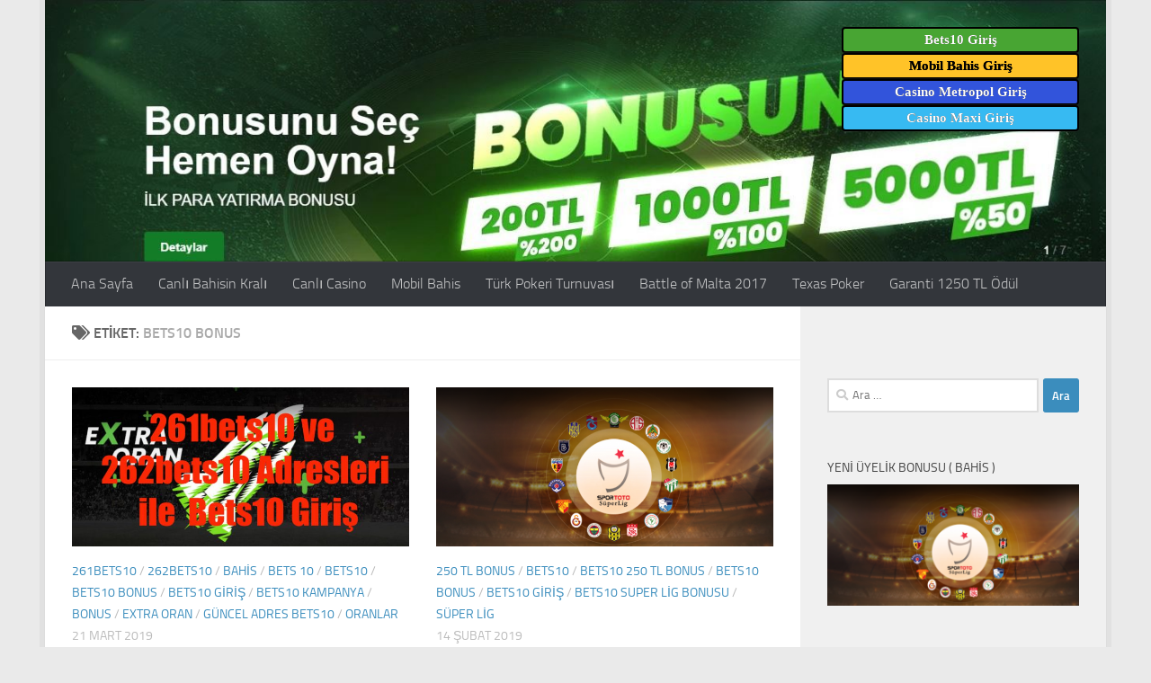

--- FILE ---
content_type: text/html; charset=UTF-8
request_url: https://www.betss10.info/tag/bets10-bonus/
body_size: 18040
content:
<!DOCTYPE html>
<html class="no-js" lang="tr">
<head>
  <meta charset="UTF-8">
  <meta name="viewport" content="width=device-width, initial-scale=1.0">
  <link rel="profile" href="https://gmpg.org/xfn/11" />
  <link rel="pingback" href="https://www.betss10.info/xmlrpc.php">

  <title>Bets10 Bonus &#8211; Bets10 Bahis Rehberi</title>
<meta name='robots' content='max-image-preview:large' />
<script>document.documentElement.className = document.documentElement.className.replace("no-js","js");</script>
<link rel="amphtml" href="https://www.betss10.info/tag/bets10-bonus/amp/" /><meta name="generator" content="AMP for WP 1.1.11"/><link rel="alternate" type="application/rss+xml" title="Bets10 Bahis Rehberi &raquo; akışı" href="https://www.betss10.info/feed/" />
<link rel="alternate" type="application/rss+xml" title="Bets10 Bahis Rehberi &raquo; Bets10 Bonus etiket akışı" href="https://www.betss10.info/tag/bets10-bonus/feed/" />
<style id='wp-img-auto-sizes-contain-inline-css'>
img:is([sizes=auto i],[sizes^="auto," i]){contain-intrinsic-size:3000px 1500px}
/*# sourceURL=wp-img-auto-sizes-contain-inline-css */
</style>
<style id='wp-emoji-styles-inline-css'>

	img.wp-smiley, img.emoji {
		display: inline !important;
		border: none !important;
		box-shadow: none !important;
		height: 1em !important;
		width: 1em !important;
		margin: 0 0.07em !important;
		vertical-align: -0.1em !important;
		background: none !important;
		padding: 0 !important;
	}
/*# sourceURL=wp-emoji-styles-inline-css */
</style>
<style id='wp-block-library-inline-css'>
:root{--wp-block-synced-color:#7a00df;--wp-block-synced-color--rgb:122,0,223;--wp-bound-block-color:var(--wp-block-synced-color);--wp-editor-canvas-background:#ddd;--wp-admin-theme-color:#007cba;--wp-admin-theme-color--rgb:0,124,186;--wp-admin-theme-color-darker-10:#006ba1;--wp-admin-theme-color-darker-10--rgb:0,107,160.5;--wp-admin-theme-color-darker-20:#005a87;--wp-admin-theme-color-darker-20--rgb:0,90,135;--wp-admin-border-width-focus:2px}@media (min-resolution:192dpi){:root{--wp-admin-border-width-focus:1.5px}}.wp-element-button{cursor:pointer}:root .has-very-light-gray-background-color{background-color:#eee}:root .has-very-dark-gray-background-color{background-color:#313131}:root .has-very-light-gray-color{color:#eee}:root .has-very-dark-gray-color{color:#313131}:root .has-vivid-green-cyan-to-vivid-cyan-blue-gradient-background{background:linear-gradient(135deg,#00d084,#0693e3)}:root .has-purple-crush-gradient-background{background:linear-gradient(135deg,#34e2e4,#4721fb 50%,#ab1dfe)}:root .has-hazy-dawn-gradient-background{background:linear-gradient(135deg,#faaca8,#dad0ec)}:root .has-subdued-olive-gradient-background{background:linear-gradient(135deg,#fafae1,#67a671)}:root .has-atomic-cream-gradient-background{background:linear-gradient(135deg,#fdd79a,#004a59)}:root .has-nightshade-gradient-background{background:linear-gradient(135deg,#330968,#31cdcf)}:root .has-midnight-gradient-background{background:linear-gradient(135deg,#020381,#2874fc)}:root{--wp--preset--font-size--normal:16px;--wp--preset--font-size--huge:42px}.has-regular-font-size{font-size:1em}.has-larger-font-size{font-size:2.625em}.has-normal-font-size{font-size:var(--wp--preset--font-size--normal)}.has-huge-font-size{font-size:var(--wp--preset--font-size--huge)}.has-text-align-center{text-align:center}.has-text-align-left{text-align:left}.has-text-align-right{text-align:right}.has-fit-text{white-space:nowrap!important}#end-resizable-editor-section{display:none}.aligncenter{clear:both}.items-justified-left{justify-content:flex-start}.items-justified-center{justify-content:center}.items-justified-right{justify-content:flex-end}.items-justified-space-between{justify-content:space-between}.screen-reader-text{border:0;clip-path:inset(50%);height:1px;margin:-1px;overflow:hidden;padding:0;position:absolute;width:1px;word-wrap:normal!important}.screen-reader-text:focus{background-color:#ddd;clip-path:none;color:#444;display:block;font-size:1em;height:auto;left:5px;line-height:normal;padding:15px 23px 14px;text-decoration:none;top:5px;width:auto;z-index:100000}html :where(.has-border-color){border-style:solid}html :where([style*=border-top-color]){border-top-style:solid}html :where([style*=border-right-color]){border-right-style:solid}html :where([style*=border-bottom-color]){border-bottom-style:solid}html :where([style*=border-left-color]){border-left-style:solid}html :where([style*=border-width]){border-style:solid}html :where([style*=border-top-width]){border-top-style:solid}html :where([style*=border-right-width]){border-right-style:solid}html :where([style*=border-bottom-width]){border-bottom-style:solid}html :where([style*=border-left-width]){border-left-style:solid}html :where(img[class*=wp-image-]){height:auto;max-width:100%}:where(figure){margin:0 0 1em}html :where(.is-position-sticky){--wp-admin--admin-bar--position-offset:var(--wp-admin--admin-bar--height,0px)}@media screen and (max-width:600px){html :where(.is-position-sticky){--wp-admin--admin-bar--position-offset:0px}}

/*# sourceURL=wp-block-library-inline-css */
</style><style id='wp-block-heading-inline-css'>
h1:where(.wp-block-heading).has-background,h2:where(.wp-block-heading).has-background,h3:where(.wp-block-heading).has-background,h4:where(.wp-block-heading).has-background,h5:where(.wp-block-heading).has-background,h6:where(.wp-block-heading).has-background{padding:1.25em 2.375em}h1.has-text-align-left[style*=writing-mode]:where([style*=vertical-lr]),h1.has-text-align-right[style*=writing-mode]:where([style*=vertical-rl]),h2.has-text-align-left[style*=writing-mode]:where([style*=vertical-lr]),h2.has-text-align-right[style*=writing-mode]:where([style*=vertical-rl]),h3.has-text-align-left[style*=writing-mode]:where([style*=vertical-lr]),h3.has-text-align-right[style*=writing-mode]:where([style*=vertical-rl]),h4.has-text-align-left[style*=writing-mode]:where([style*=vertical-lr]),h4.has-text-align-right[style*=writing-mode]:where([style*=vertical-rl]),h5.has-text-align-left[style*=writing-mode]:where([style*=vertical-lr]),h5.has-text-align-right[style*=writing-mode]:where([style*=vertical-rl]),h6.has-text-align-left[style*=writing-mode]:where([style*=vertical-lr]),h6.has-text-align-right[style*=writing-mode]:where([style*=vertical-rl]){rotate:180deg}
/*# sourceURL=https://www.betss10.info/wp-includes/blocks/heading/style.min.css */
</style>
<style id='wp-block-paragraph-inline-css'>
.is-small-text{font-size:.875em}.is-regular-text{font-size:1em}.is-large-text{font-size:2.25em}.is-larger-text{font-size:3em}.has-drop-cap:not(:focus):first-letter{float:left;font-size:8.4em;font-style:normal;font-weight:100;line-height:.68;margin:.05em .1em 0 0;text-transform:uppercase}body.rtl .has-drop-cap:not(:focus):first-letter{float:none;margin-left:.1em}p.has-drop-cap.has-background{overflow:hidden}:root :where(p.has-background){padding:1.25em 2.375em}:where(p.has-text-color:not(.has-link-color)) a{color:inherit}p.has-text-align-left[style*="writing-mode:vertical-lr"],p.has-text-align-right[style*="writing-mode:vertical-rl"]{rotate:180deg}
/*# sourceURL=https://www.betss10.info/wp-includes/blocks/paragraph/style.min.css */
</style>
<style id='wp-block-quote-inline-css'>
.wp-block-quote{box-sizing:border-box;overflow-wrap:break-word}.wp-block-quote.is-large:where(:not(.is-style-plain)),.wp-block-quote.is-style-large:where(:not(.is-style-plain)){margin-bottom:1em;padding:0 1em}.wp-block-quote.is-large:where(:not(.is-style-plain)) p,.wp-block-quote.is-style-large:where(:not(.is-style-plain)) p{font-size:1.5em;font-style:italic;line-height:1.6}.wp-block-quote.is-large:where(:not(.is-style-plain)) cite,.wp-block-quote.is-large:where(:not(.is-style-plain)) footer,.wp-block-quote.is-style-large:where(:not(.is-style-plain)) cite,.wp-block-quote.is-style-large:where(:not(.is-style-plain)) footer{font-size:1.125em;text-align:right}.wp-block-quote>cite{display:block}
/*# sourceURL=https://www.betss10.info/wp-includes/blocks/quote/style.min.css */
</style>
<style id='global-styles-inline-css'>
:root{--wp--preset--aspect-ratio--square: 1;--wp--preset--aspect-ratio--4-3: 4/3;--wp--preset--aspect-ratio--3-4: 3/4;--wp--preset--aspect-ratio--3-2: 3/2;--wp--preset--aspect-ratio--2-3: 2/3;--wp--preset--aspect-ratio--16-9: 16/9;--wp--preset--aspect-ratio--9-16: 9/16;--wp--preset--color--black: #000000;--wp--preset--color--cyan-bluish-gray: #abb8c3;--wp--preset--color--white: #ffffff;--wp--preset--color--pale-pink: #f78da7;--wp--preset--color--vivid-red: #cf2e2e;--wp--preset--color--luminous-vivid-orange: #ff6900;--wp--preset--color--luminous-vivid-amber: #fcb900;--wp--preset--color--light-green-cyan: #7bdcb5;--wp--preset--color--vivid-green-cyan: #00d084;--wp--preset--color--pale-cyan-blue: #8ed1fc;--wp--preset--color--vivid-cyan-blue: #0693e3;--wp--preset--color--vivid-purple: #9b51e0;--wp--preset--gradient--vivid-cyan-blue-to-vivid-purple: linear-gradient(135deg,rgb(6,147,227) 0%,rgb(155,81,224) 100%);--wp--preset--gradient--light-green-cyan-to-vivid-green-cyan: linear-gradient(135deg,rgb(122,220,180) 0%,rgb(0,208,130) 100%);--wp--preset--gradient--luminous-vivid-amber-to-luminous-vivid-orange: linear-gradient(135deg,rgb(252,185,0) 0%,rgb(255,105,0) 100%);--wp--preset--gradient--luminous-vivid-orange-to-vivid-red: linear-gradient(135deg,rgb(255,105,0) 0%,rgb(207,46,46) 100%);--wp--preset--gradient--very-light-gray-to-cyan-bluish-gray: linear-gradient(135deg,rgb(238,238,238) 0%,rgb(169,184,195) 100%);--wp--preset--gradient--cool-to-warm-spectrum: linear-gradient(135deg,rgb(74,234,220) 0%,rgb(151,120,209) 20%,rgb(207,42,186) 40%,rgb(238,44,130) 60%,rgb(251,105,98) 80%,rgb(254,248,76) 100%);--wp--preset--gradient--blush-light-purple: linear-gradient(135deg,rgb(255,206,236) 0%,rgb(152,150,240) 100%);--wp--preset--gradient--blush-bordeaux: linear-gradient(135deg,rgb(254,205,165) 0%,rgb(254,45,45) 50%,rgb(107,0,62) 100%);--wp--preset--gradient--luminous-dusk: linear-gradient(135deg,rgb(255,203,112) 0%,rgb(199,81,192) 50%,rgb(65,88,208) 100%);--wp--preset--gradient--pale-ocean: linear-gradient(135deg,rgb(255,245,203) 0%,rgb(182,227,212) 50%,rgb(51,167,181) 100%);--wp--preset--gradient--electric-grass: linear-gradient(135deg,rgb(202,248,128) 0%,rgb(113,206,126) 100%);--wp--preset--gradient--midnight: linear-gradient(135deg,rgb(2,3,129) 0%,rgb(40,116,252) 100%);--wp--preset--font-size--small: 13px;--wp--preset--font-size--medium: 20px;--wp--preset--font-size--large: 36px;--wp--preset--font-size--x-large: 42px;--wp--preset--spacing--20: 0.44rem;--wp--preset--spacing--30: 0.67rem;--wp--preset--spacing--40: 1rem;--wp--preset--spacing--50: 1.5rem;--wp--preset--spacing--60: 2.25rem;--wp--preset--spacing--70: 3.38rem;--wp--preset--spacing--80: 5.06rem;--wp--preset--shadow--natural: 6px 6px 9px rgba(0, 0, 0, 0.2);--wp--preset--shadow--deep: 12px 12px 50px rgba(0, 0, 0, 0.4);--wp--preset--shadow--sharp: 6px 6px 0px rgba(0, 0, 0, 0.2);--wp--preset--shadow--outlined: 6px 6px 0px -3px rgb(255, 255, 255), 6px 6px rgb(0, 0, 0);--wp--preset--shadow--crisp: 6px 6px 0px rgb(0, 0, 0);}:where(.is-layout-flex){gap: 0.5em;}:where(.is-layout-grid){gap: 0.5em;}body .is-layout-flex{display: flex;}.is-layout-flex{flex-wrap: wrap;align-items: center;}.is-layout-flex > :is(*, div){margin: 0;}body .is-layout-grid{display: grid;}.is-layout-grid > :is(*, div){margin: 0;}:where(.wp-block-columns.is-layout-flex){gap: 2em;}:where(.wp-block-columns.is-layout-grid){gap: 2em;}:where(.wp-block-post-template.is-layout-flex){gap: 1.25em;}:where(.wp-block-post-template.is-layout-grid){gap: 1.25em;}.has-black-color{color: var(--wp--preset--color--black) !important;}.has-cyan-bluish-gray-color{color: var(--wp--preset--color--cyan-bluish-gray) !important;}.has-white-color{color: var(--wp--preset--color--white) !important;}.has-pale-pink-color{color: var(--wp--preset--color--pale-pink) !important;}.has-vivid-red-color{color: var(--wp--preset--color--vivid-red) !important;}.has-luminous-vivid-orange-color{color: var(--wp--preset--color--luminous-vivid-orange) !important;}.has-luminous-vivid-amber-color{color: var(--wp--preset--color--luminous-vivid-amber) !important;}.has-light-green-cyan-color{color: var(--wp--preset--color--light-green-cyan) !important;}.has-vivid-green-cyan-color{color: var(--wp--preset--color--vivid-green-cyan) !important;}.has-pale-cyan-blue-color{color: var(--wp--preset--color--pale-cyan-blue) !important;}.has-vivid-cyan-blue-color{color: var(--wp--preset--color--vivid-cyan-blue) !important;}.has-vivid-purple-color{color: var(--wp--preset--color--vivid-purple) !important;}.has-black-background-color{background-color: var(--wp--preset--color--black) !important;}.has-cyan-bluish-gray-background-color{background-color: var(--wp--preset--color--cyan-bluish-gray) !important;}.has-white-background-color{background-color: var(--wp--preset--color--white) !important;}.has-pale-pink-background-color{background-color: var(--wp--preset--color--pale-pink) !important;}.has-vivid-red-background-color{background-color: var(--wp--preset--color--vivid-red) !important;}.has-luminous-vivid-orange-background-color{background-color: var(--wp--preset--color--luminous-vivid-orange) !important;}.has-luminous-vivid-amber-background-color{background-color: var(--wp--preset--color--luminous-vivid-amber) !important;}.has-light-green-cyan-background-color{background-color: var(--wp--preset--color--light-green-cyan) !important;}.has-vivid-green-cyan-background-color{background-color: var(--wp--preset--color--vivid-green-cyan) !important;}.has-pale-cyan-blue-background-color{background-color: var(--wp--preset--color--pale-cyan-blue) !important;}.has-vivid-cyan-blue-background-color{background-color: var(--wp--preset--color--vivid-cyan-blue) !important;}.has-vivid-purple-background-color{background-color: var(--wp--preset--color--vivid-purple) !important;}.has-black-border-color{border-color: var(--wp--preset--color--black) !important;}.has-cyan-bluish-gray-border-color{border-color: var(--wp--preset--color--cyan-bluish-gray) !important;}.has-white-border-color{border-color: var(--wp--preset--color--white) !important;}.has-pale-pink-border-color{border-color: var(--wp--preset--color--pale-pink) !important;}.has-vivid-red-border-color{border-color: var(--wp--preset--color--vivid-red) !important;}.has-luminous-vivid-orange-border-color{border-color: var(--wp--preset--color--luminous-vivid-orange) !important;}.has-luminous-vivid-amber-border-color{border-color: var(--wp--preset--color--luminous-vivid-amber) !important;}.has-light-green-cyan-border-color{border-color: var(--wp--preset--color--light-green-cyan) !important;}.has-vivid-green-cyan-border-color{border-color: var(--wp--preset--color--vivid-green-cyan) !important;}.has-pale-cyan-blue-border-color{border-color: var(--wp--preset--color--pale-cyan-blue) !important;}.has-vivid-cyan-blue-border-color{border-color: var(--wp--preset--color--vivid-cyan-blue) !important;}.has-vivid-purple-border-color{border-color: var(--wp--preset--color--vivid-purple) !important;}.has-vivid-cyan-blue-to-vivid-purple-gradient-background{background: var(--wp--preset--gradient--vivid-cyan-blue-to-vivid-purple) !important;}.has-light-green-cyan-to-vivid-green-cyan-gradient-background{background: var(--wp--preset--gradient--light-green-cyan-to-vivid-green-cyan) !important;}.has-luminous-vivid-amber-to-luminous-vivid-orange-gradient-background{background: var(--wp--preset--gradient--luminous-vivid-amber-to-luminous-vivid-orange) !important;}.has-luminous-vivid-orange-to-vivid-red-gradient-background{background: var(--wp--preset--gradient--luminous-vivid-orange-to-vivid-red) !important;}.has-very-light-gray-to-cyan-bluish-gray-gradient-background{background: var(--wp--preset--gradient--very-light-gray-to-cyan-bluish-gray) !important;}.has-cool-to-warm-spectrum-gradient-background{background: var(--wp--preset--gradient--cool-to-warm-spectrum) !important;}.has-blush-light-purple-gradient-background{background: var(--wp--preset--gradient--blush-light-purple) !important;}.has-blush-bordeaux-gradient-background{background: var(--wp--preset--gradient--blush-bordeaux) !important;}.has-luminous-dusk-gradient-background{background: var(--wp--preset--gradient--luminous-dusk) !important;}.has-pale-ocean-gradient-background{background: var(--wp--preset--gradient--pale-ocean) !important;}.has-electric-grass-gradient-background{background: var(--wp--preset--gradient--electric-grass) !important;}.has-midnight-gradient-background{background: var(--wp--preset--gradient--midnight) !important;}.has-small-font-size{font-size: var(--wp--preset--font-size--small) !important;}.has-medium-font-size{font-size: var(--wp--preset--font-size--medium) !important;}.has-large-font-size{font-size: var(--wp--preset--font-size--large) !important;}.has-x-large-font-size{font-size: var(--wp--preset--font-size--x-large) !important;}
/*# sourceURL=global-styles-inline-css */
</style>

<style id='classic-theme-styles-inline-css'>
/*! This file is auto-generated */
.wp-block-button__link{color:#fff;background-color:#32373c;border-radius:9999px;box-shadow:none;text-decoration:none;padding:calc(.667em + 2px) calc(1.333em + 2px);font-size:1.125em}.wp-block-file__button{background:#32373c;color:#fff;text-decoration:none}
/*# sourceURL=/wp-includes/css/classic-themes.min.css */
</style>
<link rel='stylesheet' id='multiliga-style-css' href='https://www.betss10.info/wp-content/plugins/Multileague-v4/assets/style.css?ver=5.0.0' media='all' />
<link rel='stylesheet' id='hueman-main-style-css' href='https://www.betss10.info/wp-content/themes/hueman/assets/front/css/main.min.css?ver=3.7.27' media='all' />
<style id='hueman-main-style-inline-css'>
body { font-size:1.00rem; }@media only screen and (min-width: 720px) {
        .nav > li { font-size:1.00rem; }
      }.boxed #wrapper, .container-inner { max-width: 1180px; }@media only screen and (min-width: 720px) {
                .boxed .desktop-sticky {
                  width: 1180px;
                }
              }::selection { background-color: #3b8dbd; }
::-moz-selection { background-color: #3b8dbd; }a,a>span.hu-external::after,.themeform label .required,#flexslider-featured .flex-direction-nav .flex-next:hover,#flexslider-featured .flex-direction-nav .flex-prev:hover,.post-hover:hover .post-title a,.post-title a:hover,.sidebar.s1 .post-nav li a:hover i,.content .post-nav li a:hover i,.post-related a:hover,.sidebar.s1 .widget_rss ul li a,#footer .widget_rss ul li a,.sidebar.s1 .widget_calendar a,#footer .widget_calendar a,.sidebar.s1 .alx-tab .tab-item-category a,.sidebar.s1 .alx-posts .post-item-category a,.sidebar.s1 .alx-tab li:hover .tab-item-title a,.sidebar.s1 .alx-tab li:hover .tab-item-comment a,.sidebar.s1 .alx-posts li:hover .post-item-title a,#footer .alx-tab .tab-item-category a,#footer .alx-posts .post-item-category a,#footer .alx-tab li:hover .tab-item-title a,#footer .alx-tab li:hover .tab-item-comment a,#footer .alx-posts li:hover .post-item-title a,.comment-tabs li.active a,.comment-awaiting-moderation,.child-menu a:hover,.child-menu .current_page_item > a,.wp-pagenavi a{ color: #3b8dbd; }input[type="submit"],.themeform button[type="submit"],.sidebar.s1 .sidebar-top,.sidebar.s1 .sidebar-toggle,#flexslider-featured .flex-control-nav li a.flex-active,.post-tags a:hover,.sidebar.s1 .widget_calendar caption,#footer .widget_calendar caption,.author-bio .bio-avatar:after,.commentlist li.bypostauthor > .comment-body:after,.commentlist li.comment-author-admin > .comment-body:after{ background-color: #3b8dbd; }.post-format .format-container { border-color: #3b8dbd; }.sidebar.s1 .alx-tabs-nav li.active a,#footer .alx-tabs-nav li.active a,.comment-tabs li.active a,.wp-pagenavi a:hover,.wp-pagenavi a:active,.wp-pagenavi span.current{ border-bottom-color: #3b8dbd!important; }.sidebar.s2 .post-nav li a:hover i,
.sidebar.s2 .widget_rss ul li a,
.sidebar.s2 .widget_calendar a,
.sidebar.s2 .alx-tab .tab-item-category a,
.sidebar.s2 .alx-posts .post-item-category a,
.sidebar.s2 .alx-tab li:hover .tab-item-title a,
.sidebar.s2 .alx-tab li:hover .tab-item-comment a,
.sidebar.s2 .alx-posts li:hover .post-item-title a { color: #82b965; }
.sidebar.s2 .sidebar-top,.sidebar.s2 .sidebar-toggle,.post-comments,.jp-play-bar,.jp-volume-bar-value,.sidebar.s2 .widget_calendar caption{ background-color: #82b965; }.sidebar.s2 .alx-tabs-nav li.active a { border-bottom-color: #82b965; }
.post-comments::before { border-right-color: #82b965; }
      .search-expand,
              #nav-topbar.nav-container { background-color: #26272b}@media only screen and (min-width: 720px) {
                #nav-topbar .nav ul { background-color: #26272b; }
              }.is-scrolled #header .nav-container.desktop-sticky,
              .is-scrolled #header .search-expand { background-color: #26272b; background-color: rgba(38,39,43,0.90) }.is-scrolled .topbar-transparent #nav-topbar.desktop-sticky .nav ul { background-color: #26272b; background-color: rgba(38,39,43,0.95) }#header { background-color: #33363b; }
@media only screen and (min-width: 720px) {
  #nav-header .nav ul { background-color: #33363b; }
}
        #header #nav-mobile { background-color: #33363b; }.is-scrolled #header #nav-mobile { background-color: #33363b; background-color: rgba(51,54,59,0.90) }#nav-header.nav-container, #main-header-search .search-expand { background-color: #33363b; }
@media only screen and (min-width: 720px) {
  #nav-header .nav ul { background-color: #33363b; }
}
        body { background-color: #eaeaea; }
/*# sourceURL=hueman-main-style-inline-css */
</style>
<link rel='stylesheet' id='hueman-font-awesome-css' href='https://www.betss10.info/wp-content/themes/hueman/assets/front/css/font-awesome.min.css?ver=3.7.27' media='all' />
<script src="https://www.betss10.info/wp-includes/js/jquery/jquery.min.js?ver=3.7.1" id="jquery-core-js"></script>
<script src="https://www.betss10.info/wp-includes/js/jquery/jquery-migrate.min.js?ver=3.4.1" id="jquery-migrate-js"></script>
<link rel="https://api.w.org/" href="https://www.betss10.info/wp-json/" /><link rel="alternate" title="JSON" type="application/json" href="https://www.betss10.info/wp-json/wp/v2/tags/124" /><link rel="EditURI" type="application/rsd+xml" title="RSD" href="https://www.betss10.info/xmlrpc.php?rsd" />
    <link rel="preload" as="font" type="font/woff2" href="https://www.betss10.info/wp-content/themes/hueman/assets/front/webfonts/fa-brands-400.woff2?v=5.15.2" crossorigin="anonymous"/>
    <link rel="preload" as="font" type="font/woff2" href="https://www.betss10.info/wp-content/themes/hueman/assets/front/webfonts/fa-regular-400.woff2?v=5.15.2" crossorigin="anonymous"/>
    <link rel="preload" as="font" type="font/woff2" href="https://www.betss10.info/wp-content/themes/hueman/assets/front/webfonts/fa-solid-900.woff2?v=5.15.2" crossorigin="anonymous"/>
  <link rel="preload" as="font" type="font/woff" href="https://www.betss10.info/wp-content/themes/hueman/assets/front/fonts/titillium-light-webfont.woff" crossorigin="anonymous"/>
<link rel="preload" as="font" type="font/woff" href="https://www.betss10.info/wp-content/themes/hueman/assets/front/fonts/titillium-lightitalic-webfont.woff" crossorigin="anonymous"/>
<link rel="preload" as="font" type="font/woff" href="https://www.betss10.info/wp-content/themes/hueman/assets/front/fonts/titillium-regular-webfont.woff" crossorigin="anonymous"/>
<link rel="preload" as="font" type="font/woff" href="https://www.betss10.info/wp-content/themes/hueman/assets/front/fonts/titillium-regularitalic-webfont.woff" crossorigin="anonymous"/>
<link rel="preload" as="font" type="font/woff" href="https://www.betss10.info/wp-content/themes/hueman/assets/front/fonts/titillium-semibold-webfont.woff" crossorigin="anonymous"/>
<style>
  /*  base : fonts
/* ------------------------------------ */
body { font-family: "Titillium", Arial, sans-serif; }
@font-face {
  font-family: 'Titillium';
  src: url('https://www.betss10.info/wp-content/themes/hueman/assets/front/fonts/titillium-light-webfont.eot');
  src: url('https://www.betss10.info/wp-content/themes/hueman/assets/front/fonts/titillium-light-webfont.svg#titillium-light-webfont') format('svg'),
     url('https://www.betss10.info/wp-content/themes/hueman/assets/front/fonts/titillium-light-webfont.eot?#iefix') format('embedded-opentype'),
     url('https://www.betss10.info/wp-content/themes/hueman/assets/front/fonts/titillium-light-webfont.woff') format('woff'),
     url('https://www.betss10.info/wp-content/themes/hueman/assets/front/fonts/titillium-light-webfont.ttf') format('truetype');
  font-weight: 300;
  font-style: normal;
}
@font-face {
  font-family: 'Titillium';
  src: url('https://www.betss10.info/wp-content/themes/hueman/assets/front/fonts/titillium-lightitalic-webfont.eot');
  src: url('https://www.betss10.info/wp-content/themes/hueman/assets/front/fonts/titillium-lightitalic-webfont.svg#titillium-lightitalic-webfont') format('svg'),
     url('https://www.betss10.info/wp-content/themes/hueman/assets/front/fonts/titillium-lightitalic-webfont.eot?#iefix') format('embedded-opentype'),
     url('https://www.betss10.info/wp-content/themes/hueman/assets/front/fonts/titillium-lightitalic-webfont.woff') format('woff'),
     url('https://www.betss10.info/wp-content/themes/hueman/assets/front/fonts/titillium-lightitalic-webfont.ttf') format('truetype');
  font-weight: 300;
  font-style: italic;
}
@font-face {
  font-family: 'Titillium';
  src: url('https://www.betss10.info/wp-content/themes/hueman/assets/front/fonts/titillium-regular-webfont.eot');
  src: url('https://www.betss10.info/wp-content/themes/hueman/assets/front/fonts/titillium-regular-webfont.svg#titillium-regular-webfont') format('svg'),
     url('https://www.betss10.info/wp-content/themes/hueman/assets/front/fonts/titillium-regular-webfont.eot?#iefix') format('embedded-opentype'),
     url('https://www.betss10.info/wp-content/themes/hueman/assets/front/fonts/titillium-regular-webfont.woff') format('woff'),
     url('https://www.betss10.info/wp-content/themes/hueman/assets/front/fonts/titillium-regular-webfont.ttf') format('truetype');
  font-weight: 400;
  font-style: normal;
}
@font-face {
  font-family: 'Titillium';
  src: url('https://www.betss10.info/wp-content/themes/hueman/assets/front/fonts/titillium-regularitalic-webfont.eot');
  src: url('https://www.betss10.info/wp-content/themes/hueman/assets/front/fonts/titillium-regularitalic-webfont.svg#titillium-regular-webfont') format('svg'),
     url('https://www.betss10.info/wp-content/themes/hueman/assets/front/fonts/titillium-regularitalic-webfont.eot?#iefix') format('embedded-opentype'),
     url('https://www.betss10.info/wp-content/themes/hueman/assets/front/fonts/titillium-regularitalic-webfont.woff') format('woff'),
     url('https://www.betss10.info/wp-content/themes/hueman/assets/front/fonts/titillium-regularitalic-webfont.ttf') format('truetype');
  font-weight: 400;
  font-style: italic;
}
@font-face {
    font-family: 'Titillium';
    src: url('https://www.betss10.info/wp-content/themes/hueman/assets/front/fonts/titillium-semibold-webfont.eot');
    src: url('https://www.betss10.info/wp-content/themes/hueman/assets/front/fonts/titillium-semibold-webfont.svg#titillium-semibold-webfont') format('svg'),
         url('https://www.betss10.info/wp-content/themes/hueman/assets/front/fonts/titillium-semibold-webfont.eot?#iefix') format('embedded-opentype'),
         url('https://www.betss10.info/wp-content/themes/hueman/assets/front/fonts/titillium-semibold-webfont.woff') format('woff'),
         url('https://www.betss10.info/wp-content/themes/hueman/assets/front/fonts/titillium-semibold-webfont.ttf') format('truetype');
  font-weight: 600;
  font-style: normal;
}
</style>
  <!--[if lt IE 9]>
<script src="https://www.betss10.info/wp-content/themes/hueman/assets/front/js/ie/html5shiv-printshiv.min.js"></script>
<script src="https://www.betss10.info/wp-content/themes/hueman/assets/front/js/ie/selectivizr.js"></script>
<![endif]-->
<link rel="icon" href="https://www.betss10.info/wp-content/uploads/2020/04/cropped-bessoninfoicon-32x32.png" sizes="32x32" />
<link rel="icon" href="https://www.betss10.info/wp-content/uploads/2020/04/cropped-bessoninfoicon-192x192.png" sizes="192x192" />
<link rel="apple-touch-icon" href="https://www.betss10.info/wp-content/uploads/2020/04/cropped-bessoninfoicon-180x180.png" />
<meta name="msapplication-TileImage" content="https://www.betss10.info/wp-content/uploads/2020/04/cropped-bessoninfoicon-270x270.png" />
</head>

<body class="archive tag tag-bets10-bonus tag-124 wp-embed-responsive wp-theme-hueman col-2cl boxed header-desktop-sticky header-mobile-sticky hueman-3-7-27 chrome">
<div id="wrapper">
  <a class="screen-reader-text skip-link" href="#content">Skip to content</a>
  
  <header id="header" class="main-menu-mobile-on one-mobile-menu main_menu header-ads-desktop header-ads-mobile topbar-transparent has-header-img">
        <nav class="nav-container group mobile-menu mobile-sticky " id="nav-mobile" data-menu-id="header-1">
  <div class="mobile-title-logo-in-header"><p class="site-title">                  <a class="custom-logo-link" href="https://www.betss10.info/" rel="home" title="Bets10 Bahis Rehberi | Ana sayfa">Bets10 Bahis Rehberi</a>                </p></div>
        
                    <!-- <div class="ham__navbar-toggler collapsed" aria-expanded="false">
          <div class="ham__navbar-span-wrapper">
            <span class="ham-toggler-menu__span"></span>
          </div>
        </div> -->
        <button class="ham__navbar-toggler-two collapsed" title="Menu" aria-expanded="false">
          <span class="ham__navbar-span-wrapper">
            <span class="line line-1"></span>
            <span class="line line-2"></span>
            <span class="line line-3"></span>
          </span>
        </button>
            
      <div class="nav-text"></div>
      <div class="nav-wrap container">
                  <ul class="nav container-inner group mobile-search">
                            <li>
                  <form role="search" method="get" class="search-form" action="https://www.betss10.info/">
				<label>
					<span class="screen-reader-text">Arama:</span>
					<input type="search" class="search-field" placeholder="Ara &hellip;" value="" name="s" />
				</label>
				<input type="submit" class="search-submit" value="Ara" />
			</form>                </li>
                      </ul>
                <ul id="menu-menu" class="nav container-inner group"><li id="menu-item-106" class="menu-item menu-item-type-custom menu-item-object-custom menu-item-home menu-item-106"><a href="https://www.betss10.info">Ana Sayfa</a></li>
<li id="menu-item-183" class="menu-item menu-item-type-post_type menu-item-object-post menu-item-183"><a href="https://www.betss10.info/canli-bahisin-krali/">Canlı Bahisin Kralı</a></li>
<li id="menu-item-101" class="menu-item menu-item-type-post_type menu-item-object-post menu-item-101"><a href="https://www.betss10.info/canli-casino/">Canlı Casino</a></li>
<li id="menu-item-206" class="menu-item menu-item-type-post_type menu-item-object-post menu-item-206"><a href="https://www.betss10.info/mobil-bahis/">Mobil Bahis</a></li>
<li id="menu-item-102" class="menu-item menu-item-type-post_type menu-item-object-post menu-item-102"><a href="https://www.betss10.info/bets10-turk-pokeri-turnuvasi-20-000-tl-odul/">Türk Pokeri Turnuvası</a></li>
<li id="menu-item-103" class="menu-item menu-item-type-post_type menu-item-object-post menu-item-103"><a href="https://www.betss10.info/battle-of-malta-2017/">Battle of Malta 2017</a></li>
<li id="menu-item-105" class="menu-item menu-item-type-post_type menu-item-object-post menu-item-105"><a href="https://www.betss10.info/bets10-texas-poker/">Texas Poker</a></li>
<li id="menu-item-104" class="menu-item menu-item-type-post_type menu-item-object-post menu-item-104"><a href="https://www.betss10.info/bets10-turk-pokerinde-garanti-1250-tl-odul/">Garanti 1250 TL Ödül</a></li>
</ul>      </div>
</nav><!--/#nav-topbar-->  
  
  <div class="container group">
        <div class="container-inner">

                <div id="header-image-wrap">
              <div class="group hu-pad central-header-zone">
                                                          <div id="header-widgets">
                          <div id="text-4" class="widget widget_text">			<div class="textwidget"><p><a class="maxbutton-1 maxbutton maxbutton-bets10git" target="_blank" title="Bets10 git" rel="noopener" href="/bets10-git/"><span class='mb-text'>Bets10 Giriş</span></a><br />
<a class="maxbutton-2 maxbutton maxbutton-mobilbahis" target="_blank" title="mobilbahisgit" rel="noopener" href="/mobilbahis-git/"><span class='mb-text'>Mobil Bahis Giriş</span></a><br />
<a class="maxbutton-3 maxbutton maxbutton-casinometropol" target="_blank" title="casinomet" rel="noopener" href="/casinometropol-git/"><span class='mb-text'>Casino Metropol Giriş</span></a><br />
<a class="maxbutton-4 maxbutton maxbutton-casinomaxi" target="_blank" title="casinomax" rel="noopener" href="/casinomaxi-git/"><span class='mb-text'>Casino Maxi Giriş</span></a></p>
</div>
		</div>                      </div><!--/#header-ads-->
                                </div>

              <a href="https://www.betss10.info/" rel="home"><img src="https://www.betss10.info/wp-content/uploads/2020/07/cropped-bets10-ilk-üyelik-bonusu.jpg" width="1346" height="332" alt="" class="new-site-image" srcset="https://www.betss10.info/wp-content/uploads/2020/07/cropped-bets10-ilk-üyelik-bonusu.jpg 1346w, https://www.betss10.info/wp-content/uploads/2020/07/cropped-bets10-ilk-üyelik-bonusu-300x74.jpg 300w, https://www.betss10.info/wp-content/uploads/2020/07/cropped-bets10-ilk-üyelik-bonusu-1024x253.jpg 1024w, https://www.betss10.info/wp-content/uploads/2020/07/cropped-bets10-ilk-üyelik-bonusu-768x189.jpg 768w" sizes="(max-width: 1346px) 100vw, 1346px" decoding="async" fetchpriority="high" /></a>          </div>
      
                <nav class="nav-container group desktop-menu " id="nav-header" data-menu-id="header-2">
    <div class="nav-text"><!-- put your mobile menu text here --></div>

  <div class="nav-wrap container">
        <ul id="menu-menu-1" class="nav container-inner group"><li class="menu-item menu-item-type-custom menu-item-object-custom menu-item-home menu-item-106"><a href="https://www.betss10.info">Ana Sayfa</a></li>
<li class="menu-item menu-item-type-post_type menu-item-object-post menu-item-183"><a href="https://www.betss10.info/canli-bahisin-krali/">Canlı Bahisin Kralı</a></li>
<li class="menu-item menu-item-type-post_type menu-item-object-post menu-item-101"><a href="https://www.betss10.info/canli-casino/">Canlı Casino</a></li>
<li class="menu-item menu-item-type-post_type menu-item-object-post menu-item-206"><a href="https://www.betss10.info/mobil-bahis/">Mobil Bahis</a></li>
<li class="menu-item menu-item-type-post_type menu-item-object-post menu-item-102"><a href="https://www.betss10.info/bets10-turk-pokeri-turnuvasi-20-000-tl-odul/">Türk Pokeri Turnuvası</a></li>
<li class="menu-item menu-item-type-post_type menu-item-object-post menu-item-103"><a href="https://www.betss10.info/battle-of-malta-2017/">Battle of Malta 2017</a></li>
<li class="menu-item menu-item-type-post_type menu-item-object-post menu-item-105"><a href="https://www.betss10.info/bets10-texas-poker/">Texas Poker</a></li>
<li class="menu-item menu-item-type-post_type menu-item-object-post menu-item-104"><a href="https://www.betss10.info/bets10-turk-pokerinde-garanti-1250-tl-odul/">Garanti 1250 TL Ödül</a></li>
</ul>  </div>
</nav><!--/#nav-header-->      
    </div><!--/.container-inner-->
      </div><!--/.container-->

</header><!--/#header-->
  
  <div class="container" id="page">
    <div class="container-inner">
            <div class="main">
        <div class="main-inner group">
          
              <main class="content" id="content">
              <div class="page-title hu-pad group">
          	    		<h1><i class="fas fa-tags"></i>Etiket: <span>Bets10 Bonus </span></h1>
    	
    </div><!--/.page-title-->
          <div class="hu-pad group">
            
  <div id="grid-wrapper" class="post-list group">
    <div class="post-row">        <article id="post-532" class="group grid-item post-532 post type-post status-publish format-standard has-post-thumbnail hentry category-261bets10 category-262bets10 category-bahis category-bets-10 category-bets10 category-bets10-bonus category-bets10-giris category-bets10-kampanya category-bonus category-extra-oran category-guncel-adres-bets10 category-oranlar tag-256bets10 tag-257bets10 tag-261bets10 tag-262bets10 tag-arnavutluk-turkiye-maci tag-belcika tag-bets10 tag-bets10-bahis tag-bets10-bonus tag-bets10-giris tag-extra-oran tag-guncel-adres tag-ingiltere tag-milli-takimlar tag-rusya tag-turkiye tag-yeni-adres">
	<div class="post-inner post-hover">
      		<div class="post-thumbnail">
  			<a href="https://www.betss10.info/261bets10-ve-262bets10-adresleri-ile-bets10-giris/">
            				<img width="720" height="340" src="https://www.betss10.info/wp-content/uploads/2019/03/261bets10-ve-262bets10-adresleri-ile-bets10-giris-720x340.jpg" class="attachment-thumb-large size-thumb-large wp-post-image" alt="" decoding="async" srcset="https://www.betss10.info/wp-content/uploads/2019/03/261bets10-ve-262bets10-adresleri-ile-bets10-giris-720x340.jpg 720w, https://www.betss10.info/wp-content/uploads/2019/03/261bets10-ve-262bets10-adresleri-ile-bets10-giris-520x245.jpg 520w" sizes="(max-width: 720px) 100vw, 720px" />  				  				  				  			</a>
  			  		</div><!--/.post-thumbnail-->
          		<div class="post-meta group">
          			  <p class="post-category"><a href="https://www.betss10.info/category/261bets10/" rel="category tag">261bets10</a> / <a href="https://www.betss10.info/category/262bets10/" rel="category tag">262bets10</a> / <a href="https://www.betss10.info/category/bahis/" rel="category tag">bahis</a> / <a href="https://www.betss10.info/category/bets-10/" rel="category tag">Bets 10</a> / <a href="https://www.betss10.info/category/bets10/" rel="category tag">bets10</a> / <a href="https://www.betss10.info/category/bets10-bonus/" rel="category tag">Bets10 Bonus</a> / <a href="https://www.betss10.info/category/bets10-giris/" rel="category tag">Bets10 giriş</a> / <a href="https://www.betss10.info/category/bets10-kampanya/" rel="category tag">Bets10 kampanya</a> / <a href="https://www.betss10.info/category/bonus/" rel="category tag">Bonus</a> / <a href="https://www.betss10.info/category/extra-oran/" rel="category tag">extra oran</a> / <a href="https://www.betss10.info/category/guncel-adres-bets10/" rel="category tag">güncel adres bets10</a> / <a href="https://www.betss10.info/category/oranlar/" rel="category tag">oranlar</a></p>
                  			  <p class="post-date">
  <time class="published updated" datetime="2019-03-21 13:34:27">21 Mart 2019</time>
</p>

  <p class="post-byline" style="display:none">&nbsp;Yazar:    <span class="vcard author">
      <span class="fn"><a href="https://www.betss10.info/author/admin/" title="admin tarafından yazılan yazılar" rel="author">admin</a></span>
    </span> &middot; Published <span class="published">21 Mart 2019</span>
      </p>
          		</div><!--/.post-meta-->
    		<h2 class="post-title entry-title">
			<a href="https://www.betss10.info/261bets10-ve-262bets10-adresleri-ile-bets10-giris/" rel="bookmark">261bets10 ve 262bets10 Adresleri ile  Bets10 Giriş</a>
		</h2><!--/.post-title-->

				<div class="entry excerpt entry-summary">
			<p>261bets10 ve 262bets10 adresleri ile Bets10 giriş burada. Bets10 giriş ile birlikte Bets10 hızlı giriş butonu da yazımın içinde. Bets10 girişlerinin yanın da, Bets10 extra oran avantajı nedir?nasıl kullanılır ? sorularıyla ilgili detay da&#46;&#46;&#46;</p>
		</div><!--/.entry-->
		
	</div><!--/.post-inner-->
</article><!--/.post-->
            <article id="post-514" class="group grid-item post-514 post type-post status-publish format-standard has-post-thumbnail hentry category-250-tl-bonus category-bets10 category-bets10-250-tl-bonus category-bets10-bonus category-bets10-giris category-bets10-super-lig-bonusu-2 category-super-lig tag-250-tl-bonus tag-bets10 tag-bets10-250-tl-bonus tag-bets10-bonus tag-bets10-super-lig-bonusu tag-bonus tag-giris tag-haftanin-programi tag-oran tag-super-lig">
	<div class="post-inner post-hover">
      		<div class="post-thumbnail">
  			<a href="https://www.betss10.info/herkese-aninda-250-tl-super-lig-bonusu-bets10da/">
            				<img width="720" height="340" src="https://www.betss10.info/wp-content/uploads/2019/02/herkese-250-tl-superlig-bonusu-bets10da-720x340.png" class="attachment-thumb-large size-thumb-large wp-post-image" alt="" decoding="async" srcset="https://www.betss10.info/wp-content/uploads/2019/02/herkese-250-tl-superlig-bonusu-bets10da-720x340.png 720w, https://www.betss10.info/wp-content/uploads/2019/02/herkese-250-tl-superlig-bonusu-bets10da-520x245.png 520w" sizes="(max-width: 720px) 100vw, 720px" />  				  				  				  			</a>
  			  		</div><!--/.post-thumbnail-->
          		<div class="post-meta group">
          			  <p class="post-category"><a href="https://www.betss10.info/category/250-tl-bonus/" rel="category tag">250 TL Bonus</a> / <a href="https://www.betss10.info/category/bets10/" rel="category tag">bets10</a> / <a href="https://www.betss10.info/category/bets10-250-tl-bonus/" rel="category tag">Bets10 250 TL Bonus</a> / <a href="https://www.betss10.info/category/bets10-bonus/" rel="category tag">Bets10 Bonus</a> / <a href="https://www.betss10.info/category/bets10-giris/" rel="category tag">Bets10 giriş</a> / <a href="https://www.betss10.info/category/bets10-super-lig-bonusu-2/" rel="category tag">Bets10 Super Lig Bonusu</a> / <a href="https://www.betss10.info/category/super-lig/" rel="category tag">Süper Lig</a></p>
                  			  <p class="post-date">
  <time class="published updated" datetime="2019-02-14 18:47:23">14 Şubat 2019</time>
</p>

  <p class="post-byline" style="display:none">&nbsp;Yazar:    <span class="vcard author">
      <span class="fn"><a href="https://www.betss10.info/author/negredo/" title="negredo neg tarafından yazılan yazılar" rel="author">negredo neg</a></span>
    </span> &middot; Published <span class="published">14 Şubat 2019</span>
      </p>
          		</div><!--/.post-meta-->
    		<h2 class="post-title entry-title">
			<a href="https://www.betss10.info/herkese-aninda-250-tl-super-lig-bonusu-bets10da/" rel="bookmark">Herkese Anında 250 TL Süper Lig Bonusu Bets10&#8217;da</a>
		</h2><!--/.post-title-->

				<div class="entry excerpt entry-summary">
			<p>Türkiye Süper Ligi&#8217;nde Başakşehir kaçıyor, rakipleri kovalıyor. Bets10&#8217;da herkese anında 250 TL Süper Lig bonusu tanımlıyor. Sende bu heyecana Bets10 ile ortak olmak istiyorsan , kuponunu şimdiden yap.  </p>
		</div><!--/.entry-->
		
	</div><!--/.post-inner-->
</article><!--/.post-->
    </div><div class="post-row">        <article id="post-506" class="group grid-item post-506 post type-post status-publish format-standard has-post-thumbnail hentry category-247-bets10 category-247bets10 category-248-bets10 category-248bets10 category-249-bets10 category-249bets10 category-bets10 category-bets10-bonus category-bets10-giris category-bets10-sanal-sporlar tag-247-bets10 tag-247bets10 tag-248-bets10 tag-248bets10 tag-249-bets10 tag-249bets10 tag-benfica tag-bets10 tag-bets10-bonus tag-bets10-giris tag-bets10-sanal-sporlar tag-fenerbahce tag-galatasaray tag-giris tag-sanal-sporlar tag-zenit">
	<div class="post-inner post-hover">
      		<div class="post-thumbnail">
  			<a href="https://www.betss10.info/247-248-ve-249bets10-com-yeni-giris-adresleri/">
            				<img width="720" height="340" src="https://www.betss10.info/wp-content/uploads/2019/02/247-248-ve-249bets10com-yeni-giris-adresleri-720x340.png" class="attachment-thumb-large size-thumb-large wp-post-image" alt="" decoding="async" loading="lazy" srcset="https://www.betss10.info/wp-content/uploads/2019/02/247-248-ve-249bets10com-yeni-giris-adresleri-720x340.png 720w, https://www.betss10.info/wp-content/uploads/2019/02/247-248-ve-249bets10com-yeni-giris-adresleri-520x245.png 520w" sizes="auto, (max-width: 720px) 100vw, 720px" />  				  				  				  			</a>
  			  		</div><!--/.post-thumbnail-->
          		<div class="post-meta group">
          			  <p class="post-category"><a href="https://www.betss10.info/category/247-bets10/" rel="category tag">247 bets10</a> / <a href="https://www.betss10.info/category/247bets10/" rel="category tag">247bets10</a> / <a href="https://www.betss10.info/category/248-bets10/" rel="category tag">248 Bets10</a> / <a href="https://www.betss10.info/category/248bets10/" rel="category tag">248bets10</a> / <a href="https://www.betss10.info/category/249-bets10/" rel="category tag">249 Bets10</a> / <a href="https://www.betss10.info/category/249bets10/" rel="category tag">249bets10</a> / <a href="https://www.betss10.info/category/bets10/" rel="category tag">bets10</a> / <a href="https://www.betss10.info/category/bets10-bonus/" rel="category tag">Bets10 Bonus</a> / <a href="https://www.betss10.info/category/bets10-giris/" rel="category tag">Bets10 giriş</a> / <a href="https://www.betss10.info/category/bets10-sanal-sporlar/" rel="category tag">Bets10 Sanal Sporlar</a></p>
                  			  <p class="post-date">
  <time class="published updated" datetime="2019-02-11 17:06:26">11 Şubat 2019</time>
</p>

  <p class="post-byline" style="display:none">&nbsp;Yazar:    <span class="vcard author">
      <span class="fn"><a href="https://www.betss10.info/author/negredo/" title="negredo neg tarafından yazılan yazılar" rel="author">negredo neg</a></span>
    </span> &middot; Published <span class="published">11 Şubat 2019</span>
      </p>
          		</div><!--/.post-meta-->
    		<h2 class="post-title entry-title">
			<a href="https://www.betss10.info/247-248-ve-249bets10-com-yeni-giris-adresleri/" rel="bookmark">247 &#8211; 248 ve 249Bets10.com Yeni Giriş Adresleri</a>
		</h2><!--/.post-title-->

				<div class="entry excerpt entry-summary">
			<p>247 &#8211; 248 ve 249Bets10.com yeni giriş adresleri ile siteye kolayca giriş yapmak çok kolay. Bu adresler ile anında Bets10 sitesine kolayca ulaş. Sanal Sporlar&#8217;da 100 TL Canlı Bahis kazanmak ise tamamen senin elinde.&#46;&#46;&#46;</p>
		</div><!--/.entry-->
		
	</div><!--/.post-inner-->
</article><!--/.post-->
            <article id="post-485" class="group grid-item post-485 post type-post status-publish format-standard has-post-thumbnail hentry category-2500-tl-bonus category-500-tl-bonus category-bets10 category-bets10-bonus category-bets10-canli-casino category-bets10-giris category-bets10-sezon-ortasi-bonusu tag-2500-tl-bonus tag-500-tl-bonus tag-bets10 tag-bets10-bonus tag-bets10-canli-casino tag-bets10-giris tag-bets10-sezon-ortasi-bonusu tag-blackjack tag-rulet">
	<div class="post-inner post-hover">
      		<div class="post-thumbnail">
  			<a href="https://www.betss10.info/bets10-canli-casino-ve-sezon-ortasi-bonusu/">
            				<img width="720" height="340" src="https://www.betss10.info/wp-content/uploads/2019/01/bets10-canli-casino-ve-sezon-ortasi-bonusu-720x340.png" class="attachment-thumb-large size-thumb-large wp-post-image" alt="" decoding="async" loading="lazy" srcset="https://www.betss10.info/wp-content/uploads/2019/01/bets10-canli-casino-ve-sezon-ortasi-bonusu-720x340.png 720w, https://www.betss10.info/wp-content/uploads/2019/01/bets10-canli-casino-ve-sezon-ortasi-bonusu-520x245.png 520w" sizes="auto, (max-width: 720px) 100vw, 720px" />  				  				  				  			</a>
  			  		</div><!--/.post-thumbnail-->
          		<div class="post-meta group">
          			  <p class="post-category"><a href="https://www.betss10.info/category/2500-tl-bonus/" rel="category tag">2500 TL Bonus</a> / <a href="https://www.betss10.info/category/500-tl-bonus/" rel="category tag">500 TL bONUS</a> / <a href="https://www.betss10.info/category/bets10/" rel="category tag">bets10</a> / <a href="https://www.betss10.info/category/bets10-bonus/" rel="category tag">Bets10 Bonus</a> / <a href="https://www.betss10.info/category/bets10-canli-casino/" rel="category tag">Bets10 Canlı Casino</a> / <a href="https://www.betss10.info/category/bets10-giris/" rel="category tag">Bets10 giriş</a> / <a href="https://www.betss10.info/category/bets10-sezon-ortasi-bonusu/" rel="category tag">Bets10 Sezon Ortası Bonusu</a></p>
                  			  <p class="post-date">
  <time class="published updated" datetime="2019-01-22 16:36:21">22 Ocak 2019</time>
</p>

  <p class="post-byline" style="display:none">&nbsp;Yazar:    <span class="vcard author">
      <span class="fn"><a href="https://www.betss10.info/author/negredo/" title="negredo neg tarafından yazılan yazılar" rel="author">negredo neg</a></span>
    </span> &middot; Published <span class="published">22 Ocak 2019</span>
     &middot; Last modified <span class="updated">28 Ağustos 2020</span>  </p>
          		</div><!--/.post-meta-->
    		<h2 class="post-title entry-title">
			<a href="https://www.betss10.info/bets10-canli-casino-ve-sezon-ortasi-bonusu/" rel="bookmark">Bets10  Canlı Casino ve Sezon Ortası Bonusu</a>
		</h2><!--/.post-title-->

				<div class="entry excerpt entry-summary">
			<p>Bets10 Canlı Casino ve sezon ortası bonusunu harmanlayarak harika kazançlar elde edebilirsin. 2500 TL sezon ortası bonusunu al. Bets10 Canlı Casino&#8217;da harika  zaman geçir.</p>
		</div><!--/.entry-->
		
	</div><!--/.post-inner-->
</article><!--/.post-->
    </div><div class="post-row">        <article id="post-336" class="group grid-item post-336 post type-post status-publish format-standard has-post-thumbnail hentry category-146-bets10 category-146bets10 category-147-bets10 category-148-bets10 category-148bets10 category-149-bets10 category-149bets10 category-bets10 category-bets10-giris tag-146-bets10 tag-146bets10 tag-147-bets10 tag-148-bets10 tag-148bets10 tag-149-bets10 tag-149bets10 tag-bets10 tag-bets10-bonus tag-bets10-giris tag-bonus">
	<div class="post-inner post-hover">
      		<div class="post-thumbnail">
  			<a href="https://www.betss10.info/146bets10-147bets10-148bets10-149bets10/">
            				<img width="720" height="340" src="https://www.betss10.info/wp-content/uploads/2018/04/bets10-giris-720x340.jpg" class="attachment-thumb-large size-thumb-large wp-post-image" alt="146Bets10 - 147Bets10 - 148Bets10 - 149Bets10" decoding="async" loading="lazy" srcset="https://www.betss10.info/wp-content/uploads/2018/04/bets10-giris-720x340.jpg 720w, https://www.betss10.info/wp-content/uploads/2018/04/bets10-giris-520x245.jpg 520w" sizes="auto, (max-width: 720px) 100vw, 720px" />  				  				  				  			</a>
  			  		</div><!--/.post-thumbnail-->
          		<div class="post-meta group">
          			  <p class="post-category"><a href="https://www.betss10.info/category/146-bets10/" rel="category tag">146 bets10</a> / <a href="https://www.betss10.info/category/146bets10/" rel="category tag">146bets10</a> / <a href="https://www.betss10.info/category/147-bets10/" rel="category tag">147 bets10</a> / <a href="https://www.betss10.info/category/148-bets10/" rel="category tag">148 Bets10</a> / <a href="https://www.betss10.info/category/148bets10/" rel="category tag">148bets10 </a> / <a href="https://www.betss10.info/category/149-bets10/" rel="category tag">149 bets10</a> / <a href="https://www.betss10.info/category/149bets10/" rel="category tag">149bets10</a> / <a href="https://www.betss10.info/category/bets10/" rel="category tag">bets10</a> / <a href="https://www.betss10.info/category/bets10-giris/" rel="category tag">Bets10 giriş</a></p>
                  			  <p class="post-date">
  <time class="published updated" datetime="2018-04-02 18:54:28">2 Nisan 2018</time>
</p>

  <p class="post-byline" style="display:none">&nbsp;Yazar:    <span class="vcard author">
      <span class="fn"><a href="https://www.betss10.info/author/negredo/" title="negredo neg tarafından yazılan yazılar" rel="author">negredo neg</a></span>
    </span> &middot; Published <span class="published">2 Nisan 2018</span>
     &middot; Last modified <span class="updated">28 Ağustos 2020</span>  </p>
          		</div><!--/.post-meta-->
    		<h2 class="post-title entry-title">
			<a href="https://www.betss10.info/146bets10-147bets10-148bets10-149bets10/" rel="bookmark">146Bets10 &#8211; 147Bets10 &#8211; 148Bets10 &#8211; 149Bets10</a>
		</h2><!--/.post-title-->

				<div class="entry excerpt entry-summary">
			<p>146bets10 147bets10, 148bets10 ve 149 bets10 güncel giriş adreslerinin tüm detaylarını ve Casino’da 60.000 Euro nakit ödülü nasıl kolay bir biçim de  alabileceğin yazımın devamında. Havalar artık yavaş yavaş ısınmaya başlıyor ve İlk Baharın Coşkusu hepimizi&#46;&#46;&#46;</p>
		</div><!--/.entry-->
		
	</div><!--/.post-inner-->
</article><!--/.post-->
            <article id="post-291" class="group grid-item post-291 post type-post status-publish format-standard has-post-thumbnail hentry category-bets10 category-casinomaxi category-mobilbahis tag-arkadas-daveti tag-bahis-siteleri tag-bedava-bahis tag-bedava-freespin tag-bets10 tag-bets10-bonus tag-bets10-giris tag-bonus tag-canli-bahis tag-canli-blackjack tag-canli-casino tag-canli-rulet tag-casino-metropol tag-casino-metropol-giris tag-casino-siteleri tag-casinomaxi tag-casinomaxi-bonus tag-casinomaxi-giris tag-casinometropol tag-casinometropol-bonus tag-freespin tag-giris tag-holdem tag-ilk-para-yatirma-bonusu tag-ilk-uyelik-bonusu tag-jackpot tag-kazi-kazan tag-mobil-bahis-siteleri tag-mobil-casino tag-mobilbahis tag-mobilbahis-bonus tag-mobilbahis-giris tag-poker tag-rulet tag-sanal-sporlar tag-slot tag-spor-bahisleri tag-uyelik-bonusu tag-video-poker">
	<div class="post-inner post-hover">
      		<div class="post-thumbnail">
  			<a href="https://www.betss10.info/turkiyenin-en-iyi-bahis-ve-casino-siteleri/">
            				<img width="720" height="340" src="https://www.betss10.info/wp-content/uploads/2018/02/bets10-mobilbahis-casinomaxi-casinometropol-720x340.png" class="attachment-thumb-large size-thumb-large wp-post-image" alt="Türkiye&#039;nin En iyi Bahis ve Casino Siteleri" decoding="async" loading="lazy" srcset="https://www.betss10.info/wp-content/uploads/2018/02/bets10-mobilbahis-casinomaxi-casinometropol-720x340.png 720w, https://www.betss10.info/wp-content/uploads/2018/02/bets10-mobilbahis-casinomaxi-casinometropol-520x245.png 520w" sizes="auto, (max-width: 720px) 100vw, 720px" />  				  				  				  			</a>
  			  		</div><!--/.post-thumbnail-->
          		<div class="post-meta group">
          			  <p class="post-category"><a href="https://www.betss10.info/category/bets10/" rel="category tag">bets10</a> / <a href="https://www.betss10.info/category/casinomaxi/" rel="category tag">Casinomaxi</a> / <a href="https://www.betss10.info/category/mobilbahis/" rel="category tag">Mobilbahis</a></p>
                  			  <p class="post-date">
  <time class="published updated" datetime="2018-02-21 19:56:53">21 Şubat 2018</time>
</p>

  <p class="post-byline" style="display:none">&nbsp;Yazar:    <span class="vcard author">
      <span class="fn"><a href="https://www.betss10.info/author/negredo/" title="negredo neg tarafından yazılan yazılar" rel="author">negredo neg</a></span>
    </span> &middot; Published <span class="published">21 Şubat 2018</span>
     &middot; Last modified <span class="updated">28 Ağustos 2020</span>  </p>
          		</div><!--/.post-meta-->
    		<h2 class="post-title entry-title">
			<a href="https://www.betss10.info/turkiyenin-en-iyi-bahis-ve-casino-siteleri/" rel="bookmark">Türkiye&#8217;nin En iyi Bahis ve Casino Siteleri</a>
		</h2><!--/.post-title-->

				<div class="entry excerpt entry-summary">
			<p>Siz Bahis severler için Türkiye&#8217;nin en iyi bahis ve Casino sitelerini inceledik. Bu yazımızda sizlere Türkiye&#8217;nin bu sektördeki en iyi platformları olan, Bets10, Mobilbahis, Casinomaxi ve Casinometropol Siteleri hakkında tüm detayları ve harika bedava&#46;&#46;&#46;</p>
		</div><!--/.entry-->
		
	</div><!--/.post-inner-->
</article><!--/.post-->
    </div><div class="post-row">        <article id="post-236" class="group grid-item post-236 post type-post status-publish format-standard has-post-thumbnail hentry category-bets10 category-bets10-giris category-bets10-guncel-adres category-bets10-super-lig-bonusu category-bonus category-super-lig tag-200-tl tag-bahis tag-bets10 tag-bets10-bonus tag-bets10-giris tag-bets10-guncel-adres tag-bets10-super-lig-bonuslari tag-bets10-online tag-bonus tag-super-lig">
	<div class="post-inner post-hover">
      		<div class="post-thumbnail">
  			<a href="https://www.betss10.info/bets10dan-super-lig-maclarina-aninda-200-tl-bonus/">
            				<img width="720" height="340" src="https://www.betss10.info/wp-content/uploads/2017/10/bets10_super_lig-720x340.jpg" class="attachment-thumb-large size-thumb-large wp-post-image" alt="Bets10&#039;dan Süper Lig Maçlarına Anında 200 TL Bonus" decoding="async" loading="lazy" srcset="https://www.betss10.info/wp-content/uploads/2017/10/bets10_super_lig-720x340.jpg 720w, https://www.betss10.info/wp-content/uploads/2017/10/bets10_super_lig-520x245.jpg 520w" sizes="auto, (max-width: 720px) 100vw, 720px" />  				  				  				  			</a>
  			  		</div><!--/.post-thumbnail-->
          		<div class="post-meta group">
          			  <p class="post-category"><a href="https://www.betss10.info/category/bets10/" rel="category tag">bets10</a> / <a href="https://www.betss10.info/category/bets10-giris/" rel="category tag">Bets10 giriş</a> / <a href="https://www.betss10.info/category/bets10-guncel-adres/" rel="category tag">Bets10 Güncel Adres</a> / <a href="https://www.betss10.info/category/bets10-super-lig-bonusu/" rel="category tag">bets10 Süper Lig Bonusu</a> / <a href="https://www.betss10.info/category/bonus/" rel="category tag">Bonus</a> / <a href="https://www.betss10.info/category/super-lig/" rel="category tag">Süper Lig</a></p>
                  			  <p class="post-date">
  <time class="published updated" datetime="2017-10-13 13:20:10">13 Ekim 2017</time>
</p>

  <p class="post-byline" style="display:none">&nbsp;Yazar:    <span class="vcard author">
      <span class="fn"><a href="https://www.betss10.info/author/negredo/" title="negredo neg tarafından yazılan yazılar" rel="author">negredo neg</a></span>
    </span> &middot; Published <span class="published">13 Ekim 2017</span>
     &middot; Last modified <span class="updated">28 Ağustos 2020</span>  </p>
          		</div><!--/.post-meta-->
    		<h2 class="post-title entry-title">
			<a href="https://www.betss10.info/bets10dan-super-lig-maclarina-aninda-200-tl-bonus/" rel="bookmark">Bets10&#8217;dan Süper Lig Maçlarına Anında 200 TL Bonus</a>
		</h2><!--/.post-title-->

				<div class="entry excerpt entry-summary">
			<p>Bets10, bizleri bonusları ve  kampanyaları ile coşturmaya devam ediyor. Şimdi de Süper Lig maçlarına anında 200 TL  bonus  kampanyası  ile karşımıza çıktılar. Gelin hep birlikte bu müthiş kampanyayı inceleyelim. Bu harika Süper Lig bonusundan&#46;&#46;&#46;</p>
		</div><!--/.entry-->
		
	</div><!--/.post-inner-->
</article><!--/.post-->
            <article id="post-168" class="group grid-item post-168 post type-post status-publish format-standard has-post-thumbnail hentry category-92bets10 category-bets10 category-bets10-giris tag-15-tl-bedava-bahis tag-37bets10 tag-500-tl-ilk-para-yatirma-bonusu tag-92bets10 tag-bets-10-yeni-giris-adresi tag-bets10 tag-bets10-bonus tag-bets10-giris tag-deniz-feneri tag-httpswww-1-bets10-online tag-para-yatirma-bonusu">
	<div class="post-inner post-hover">
      		<div class="post-thumbnail">
  			<a href="https://www.betss10.info/92-bets10-yeni-adres/">
            				<img width="720" height="340" src="https://www.betss10.info/wp-content/uploads/2017/10/Bets10_giris_92bets10-720x340.jpg" class="attachment-thumb-large size-thumb-large wp-post-image" alt="Bets10 Giriş Adresi 92bets10.com" decoding="async" loading="lazy" srcset="https://www.betss10.info/wp-content/uploads/2017/10/Bets10_giris_92bets10-720x340.jpg 720w, https://www.betss10.info/wp-content/uploads/2017/10/Bets10_giris_92bets10-520x245.jpg 520w" sizes="auto, (max-width: 720px) 100vw, 720px" />  				  				  				  			</a>
  			  		</div><!--/.post-thumbnail-->
          		<div class="post-meta group">
          			  <p class="post-category"><a href="https://www.betss10.info/category/92bets10/" rel="category tag">92bets10</a> / <a href="https://www.betss10.info/category/bets10/" rel="category tag">bets10</a> / <a href="https://www.betss10.info/category/bets10-giris/" rel="category tag">Bets10 giriş</a></p>
                  			  <p class="post-date">
  <time class="published updated" datetime="2017-10-02 18:55:43">2 Ekim 2017</time>
</p>

  <p class="post-byline" style="display:none">&nbsp;Yazar:    <span class="vcard author">
      <span class="fn"><a href="https://www.betss10.info/author/negredo/" title="negredo neg tarafından yazılan yazılar" rel="author">negredo neg</a></span>
    </span> &middot; Published <span class="published">2 Ekim 2017</span>
     &middot; Last modified <span class="updated">28 Ağustos 2020</span>  </p>
          		</div><!--/.post-meta-->
    		<h2 class="post-title entry-title">
			<a href="https://www.betss10.info/92-bets10-yeni-adres/" rel="bookmark">92 Bets10 Yeni Adres</a>
		</h2><!--/.post-title-->

				<div class="entry excerpt entry-summary">
			<p>Çok yakında,Bets10 sitesinin giriş adresinin 92bets10 olacağını düşünüyorum. Hatta şuan olmuş bile olabilir. Bets10 adresleri değişse de her  zaman hayatımızda olmaya ve kazandırmaya devam ediyor. edecektir de. 92 Bets10 Yeni Adres 92 Bets10  çok &#46;&#46;&#46;</p>
		</div><!--/.entry-->
		
	</div><!--/.post-inner-->
</article><!--/.post-->
    </div>  </div><!--/.post-list-->

<nav class="pagination group">
			<ul class="group">
			<li class="prev left"></li>
			<li class="next right"></li>
		</ul>
	</nav><!--/.pagination-->
          </div><!--/.hu-pad-->
            </main><!--/.content-->
          

	<div class="sidebar s1 collapsed" data-position="right" data-layout="col-2cl" data-sb-id="s1">

		<button class="sidebar-toggle" title="Yan Menüyü genişlet"><i class="fas sidebar-toggle-arrows"></i></button>

		<div class="sidebar-content">

			
			
			
			<div id="text-2" class="widget widget_text">			<div class="textwidget"><script>
  (function(i,s,o,g,r,a,m){i['GoogleAnalyticsObject']=r;i[r]=i[r]||function(){
  (i[r].q=i[r].q||[]).push(arguments)},i[r].l=1*new Date();a=s.createElement(o),
  m=s.getElementsByTagName(o)[0];a.async=1;a.src=g;m.parentNode.insertBefore(a,m)
  })(window,document,'script','https://www.google-analytics.com/analytics.js','ga');

  ga('create', 'UA-92999598-5', 'auto');
  ga('send', 'pageview');

</script></div>
		</div><div id="search-2" class="widget widget_search"><form role="search" method="get" class="search-form" action="https://www.betss10.info/">
				<label>
					<span class="screen-reader-text">Arama:</span>
					<input type="search" class="search-field" placeholder="Ara &hellip;" value="" name="s" />
				</label>
				<input type="submit" class="search-submit" value="Ara" />
			</form></div><div id="media_image-2" class="widget widget_media_image"><h3 class="widget-title">Yeni Üyelik Bonusu ( Bahis )</h3><a href="https://www.bets10blog.com" target="_blank"><img width="300" height="145" src="https://www.betss10.info/wp-content/uploads/2019/02/herkese-250-tl-superlig-bonusu-bets10da-300x145.png" class="image wp-image-515  attachment-medium size-medium" alt="" style="max-width: 100%; height: auto;" decoding="async" loading="lazy" srcset="https://www.betss10.info/wp-content/uploads/2019/02/herkese-250-tl-superlig-bonusu-bets10da-300x145.png 300w, https://www.betss10.info/wp-content/uploads/2019/02/herkese-250-tl-superlig-bonusu-bets10da-768x372.png 768w, https://www.betss10.info/wp-content/uploads/2019/02/herkese-250-tl-superlig-bonusu-bets10da.png 960w" sizes="auto, (max-width: 300px) 100vw, 300px" /></a></div>
		<div id="recent-posts-2" class="widget widget_recent_entries">
		<h3 class="widget-title">Son Yazılar</h3>
		<ul>
											<li>
					<a href="https://www.betss10.info/canli-bahis-kazanma-teknikleri-ve-yontemleri/">Canlı Bahis Kazanma Teknikleri ve Yöntemleri</a>
									</li>
											<li>
					<a href="https://www.betss10.info/261bets10-ve-262bets10-adresleri-ile-bets10-giris/">261bets10 ve 262bets10 Adresleri ile  Bets10 Giriş</a>
									</li>
											<li>
					<a href="https://www.betss10.info/herkese-aninda-250-tl-super-lig-bonusu-bets10da/">Herkese Anında 250 TL Süper Lig Bonusu Bets10&#8217;da</a>
									</li>
											<li>
					<a href="https://www.betss10.info/247-248-ve-249bets10-com-yeni-giris-adresleri/">247 &#8211; 248 ve 249Bets10.com Yeni Giriş Adresleri</a>
									</li>
											<li>
					<a href="https://www.betss10.info/bets10-canli-bahis-ve-euroleague-bonusu/">Bets10 Canlı Bahis ve Euroleague Bonusu</a>
									</li>
					</ul>

		</div><div id="archives-2" class="widget widget_archive"><h3 class="widget-title">Arşivler</h3>
			<ul>
					<li><a href='https://www.betss10.info/2019/03/'>Mart 2019</a></li>
	<li><a href='https://www.betss10.info/2019/02/'>Şubat 2019</a></li>
	<li><a href='https://www.betss10.info/2019/01/'>Ocak 2019</a></li>
	<li><a href='https://www.betss10.info/2018/12/'>Aralık 2018</a></li>
	<li><a href='https://www.betss10.info/2018/11/'>Kasım 2018</a></li>
	<li><a href='https://www.betss10.info/2018/10/'>Ekim 2018</a></li>
	<li><a href='https://www.betss10.info/2018/08/'>Ağustos 2018</a></li>
	<li><a href='https://www.betss10.info/2018/06/'>Haziran 2018</a></li>
	<li><a href='https://www.betss10.info/2018/05/'>Mayıs 2018</a></li>
	<li><a href='https://www.betss10.info/2018/04/'>Nisan 2018</a></li>
	<li><a href='https://www.betss10.info/2018/02/'>Şubat 2018</a></li>
	<li><a href='https://www.betss10.info/2018/01/'>Ocak 2018</a></li>
	<li><a href='https://www.betss10.info/2017/11/'>Kasım 2017</a></li>
	<li><a href='https://www.betss10.info/2017/10/'>Ekim 2017</a></li>
	<li><a href='https://www.betss10.info/2017/09/'>Eylül 2017</a></li>
	<li><a href='https://www.betss10.info/2017/04/'>Nisan 2017</a></li>
	<li><a href='https://www.betss10.info/2017/03/'>Mart 2017</a></li>
			</ul>

			</div><div id="categories-2" class="widget widget_categories"><h3 class="widget-title">Kategoriler</h3>
			<ul>
					<li class="cat-item cat-item-269"><a href="https://www.betss10.info/category/146-bets10/">146 bets10</a>
</li>
	<li class="cat-item cat-item-268"><a href="https://www.betss10.info/category/146bets10/">146bets10</a>
</li>
	<li class="cat-item cat-item-267"><a href="https://www.betss10.info/category/147-bets10/">147 bets10</a>
</li>
	<li class="cat-item cat-item-264"><a href="https://www.betss10.info/category/148-bets10/">148 Bets10</a>
</li>
	<li class="cat-item cat-item-263"><a href="https://www.betss10.info/category/148bets10/">148bets10 </a>
</li>
	<li class="cat-item cat-item-266"><a href="https://www.betss10.info/category/149-bets10/">149 bets10</a>
</li>
	<li class="cat-item cat-item-265"><a href="https://www.betss10.info/category/149bets10/">149bets10</a>
</li>
	<li class="cat-item cat-item-279"><a href="https://www.betss10.info/category/159-bets10/">159 bets10</a>
</li>
	<li class="cat-item cat-item-277"><a href="https://www.betss10.info/category/159bets10/">159bets10</a>
</li>
	<li class="cat-item cat-item-280"><a href="https://www.betss10.info/category/160-bets10/">160 bets10</a>
</li>
	<li class="cat-item cat-item-278"><a href="https://www.betss10.info/category/160bets10/">160bets10</a>
</li>
	<li class="cat-item cat-item-298"><a href="https://www.betss10.info/category/191-bets10/">191 bets10</a>
</li>
	<li class="cat-item cat-item-297"><a href="https://www.betss10.info/category/191bets10/">191bets10</a>
</li>
	<li class="cat-item cat-item-300"><a href="https://www.betss10.info/category/192-bets10/">192 bets10</a>
</li>
	<li class="cat-item cat-item-299"><a href="https://www.betss10.info/category/192bets10/">192bets10</a>
</li>
	<li class="cat-item cat-item-137"><a href="https://www.betss10.info/category/2018-dunya-kupasi/">2018 Dünya Kupası</a>
</li>
	<li class="cat-item cat-item-331"><a href="https://www.betss10.info/category/214-bets10/">214 bets10</a>
</li>
	<li class="cat-item cat-item-330"><a href="https://www.betss10.info/category/214bets10/">214bets10</a>
</li>
	<li class="cat-item cat-item-333"><a href="https://www.betss10.info/category/215-bets10/">215 bets10</a>
</li>
	<li class="cat-item cat-item-332"><a href="https://www.betss10.info/category/215bets10/">215bets10</a>
</li>
	<li class="cat-item cat-item-335"><a href="https://www.betss10.info/category/216-bets10/">216 bets10</a>
</li>
	<li class="cat-item cat-item-334"><a href="https://www.betss10.info/category/216bets10/">216bets10</a>
</li>
	<li class="cat-item cat-item-384"><a href="https://www.betss10.info/category/247-bets10/">247 bets10</a>
</li>
	<li class="cat-item cat-item-383"><a href="https://www.betss10.info/category/247bets10/">247bets10</a>
</li>
	<li class="cat-item cat-item-386"><a href="https://www.betss10.info/category/248-bets10/">248 Bets10</a>
</li>
	<li class="cat-item cat-item-385"><a href="https://www.betss10.info/category/248bets10/">248bets10</a>
</li>
	<li class="cat-item cat-item-388"><a href="https://www.betss10.info/category/249-bets10/">249 Bets10</a>
</li>
	<li class="cat-item cat-item-387"><a href="https://www.betss10.info/category/249bets10/">249bets10</a>
</li>
	<li class="cat-item cat-item-363"><a href="https://www.betss10.info/category/250-tl-bonus/">250 TL Bonus</a>
</li>
	<li class="cat-item cat-item-376"><a href="https://www.betss10.info/category/2500-tl-bonus/">2500 TL Bonus</a>
</li>
	<li class="cat-item cat-item-404"><a href="https://www.betss10.info/category/261bets10/">261bets10</a>
</li>
	<li class="cat-item cat-item-405"><a href="https://www.betss10.info/category/262bets10/">262bets10</a>
</li>
	<li class="cat-item cat-item-13"><a href="https://www.betss10.info/category/37-bets10/">37 bets10</a>
</li>
	<li class="cat-item cat-item-3"><a href="https://www.betss10.info/category/37bets10/">37bets10</a>
</li>
	<li class="cat-item cat-item-14"><a href="https://www.betss10.info/category/37bets10-giris-adresi/">37bets10 giriş adresi</a>
</li>
	<li class="cat-item cat-item-377"><a href="https://www.betss10.info/category/500-tl-bonus/">500 TL bONUS</a>
</li>
	<li class="cat-item cat-item-178"><a href="https://www.betss10.info/category/60-tl-bedava-bahis/">60 Tl Bedava Bahis</a>
</li>
	<li class="cat-item cat-item-134"><a href="https://www.betss10.info/category/75-tl-bedava-bahis/">75 TL BEDAVA BAHİS</a>
</li>
	<li class="cat-item cat-item-96"><a href="https://www.betss10.info/category/86bets10/">86Bets10</a>
</li>
	<li class="cat-item cat-item-97"><a href="https://www.betss10.info/category/87bets10/">87Bets10</a>
</li>
	<li class="cat-item cat-item-98"><a href="https://www.betss10.info/category/88bets10/">88Bets10</a>
</li>
	<li class="cat-item cat-item-118"><a href="https://www.betss10.info/category/92bets10/">92bets10</a>
</li>
	<li class="cat-item cat-item-144"><a href="https://www.betss10.info/category/94-bets10/">94 bets10</a>
</li>
	<li class="cat-item cat-item-174"><a href="https://www.betss10.info/category/96-bets10/">96 Bets10</a>
</li>
	<li class="cat-item cat-item-173"><a href="https://www.betss10.info/category/96bets10/">96Bets10</a>
</li>
	<li class="cat-item cat-item-136"><a href="https://www.betss10.info/category/a-milli-futbol-takim/">A Milli Futbol Takım</a>
</li>
	<li class="cat-item cat-item-290"><a href="https://www.betss10.info/category/alex-de-souza/">Alex de Souza</a>
</li>
	<li class="cat-item cat-item-211"><a href="https://www.betss10.info/category/anroid/">Anroid</a>
</li>
	<li class="cat-item cat-item-66"><a href="https://www.betss10.info/category/bahis/">bahis</a>
</li>
	<li class="cat-item cat-item-69"><a href="https://www.betss10.info/category/bahis-sistemleri/">bahis sistemleri</a>
</li>
	<li class="cat-item cat-item-431"><a href="https://www.betss10.info/category/bahis-stratejileri/">Bahis Stratejileri</a>
</li>
	<li class="cat-item cat-item-428"><a href="https://www.betss10.info/category/bahis-yap/">Bahis Yap</a>
</li>
	<li class="cat-item cat-item-351"><a href="https://www.betss10.info/category/banka-havalesi/">Banka Havalesi</a>
</li>
	<li class="cat-item cat-item-219"><a href="https://www.betss10.info/category/banko-tahmin/">banko tahmin</a>
</li>
	<li class="cat-item cat-item-27"><a href="https://www.betss10.info/category/battle-of-malta/">Battle of Malta</a>
</li>
	<li class="cat-item cat-item-135"><a href="https://www.betss10.info/category/bedava-bahis/">BEDAVA BAHİS</a>
</li>
	<li class="cat-item cat-item-315"><a href="https://www.betss10.info/category/bets-10/">Bets 10</a>
</li>
	<li class="cat-item cat-item-2"><a href="https://www.betss10.info/category/bets10/">bets10</a>
</li>
	<li class="cat-item cat-item-399"><a href="https://www.betss10.info/category/bets10-250-tl-bonus/">Bets10 250 TL Bonus</a>
</li>
	<li class="cat-item cat-item-209"><a href="https://www.betss10.info/category/bets10-android-uygulamasi/">Bets10 Android Uygulaması</a>
</li>
	<li class="cat-item cat-item-366"><a href="https://www.betss10.info/category/bets10-avrupa-kupalari-bonusu/">Bets10 Avrupa Kupaları Bonusu</a>
</li>
	<li class="cat-item cat-item-220"><a href="https://www.betss10.info/category/bets10-bahis/">Bets10 Bahis</a>
</li>
	<li class="cat-item cat-item-317"><a href="https://www.betss10.info/category/bets10-bahis-sitesi/">Bets10 Bahis Sitesi</a>
</li>
	<li class="cat-item cat-item-218"><a href="https://www.betss10.info/category/bets10-banko-tahmin/">bets10 banko tahmin</a>
</li>
	<li class="cat-item cat-item-356"><a href="https://www.betss10.info/category/bets10-bonus/">Bets10 Bonus</a>
</li>
	<li class="cat-item cat-item-126"><a href="https://www.betss10.info/category/bets10-canli-bahis/">Bets10 Canlı Bahis</a>
</li>
	<li class="cat-item cat-item-374"><a href="https://www.betss10.info/category/bets10-canli-casino/">Bets10 Canlı Casino</a>
</li>
	<li class="cat-item cat-item-189"><a href="https://www.betss10.info/category/bets10-euroleague-bonusu/">Bets10 Euroleague Bonusu</a>
</li>
	<li class="cat-item cat-item-15"><a href="https://www.betss10.info/category/bets10-giris/">Bets10 giriş</a>
</li>
	<li class="cat-item cat-item-318"><a href="https://www.betss10.info/category/bets10-giris-2/">Bets10 Giris</a>
</li>
	<li class="cat-item cat-item-158"><a href="https://www.betss10.info/category/bets10-guncel-adres/">Bets10 Güncel Adres</a>
</li>
	<li class="cat-item cat-item-101"><a href="https://www.betss10.info/category/bets10-guncelleme/">Bets10 Güncelleme</a>
</li>
	<li class="cat-item cat-item-361"><a href="https://www.betss10.info/category/bets10-iletisim/">Bets10 İletişim</a>
</li>
	<li class="cat-item cat-item-301"><a href="https://www.betss10.info/category/bets10-indir/">bets10 indir</a>
</li>
	<li class="cat-item cat-item-407"><a href="https://www.betss10.info/category/bets10-kampanya/">Bets10 kampanya</a>
</li>
	<li class="cat-item cat-item-342"><a href="https://www.betss10.info/category/bets10-para-cekme/">Bets10 Para Çekme</a>
</li>
	<li class="cat-item cat-item-288"><a href="https://www.betss10.info/category/bets10-para-yatirma/">Bets10 Para Yatırma</a>
</li>
	<li class="cat-item cat-item-395"><a href="https://www.betss10.info/category/bets10-sanal-sporlar/">Bets10 Sanal Sporlar</a>
</li>
	<li class="cat-item cat-item-375"><a href="https://www.betss10.info/category/bets10-sezon-ortasi-bonusu/">Bets10 Sezon Ortası Bonusu</a>
</li>
	<li class="cat-item cat-item-200"><a href="https://www.betss10.info/category/bets10-super-lig-bonusu/">bets10 Süper Lig Bonusu</a>
</li>
	<li class="cat-item cat-item-400"><a href="https://www.betss10.info/category/bets10-super-lig-bonusu-2/">Bets10 Super Lig Bonusu</a>
</li>
	<li class="cat-item cat-item-26"><a href="https://www.betss10.info/category/bets10-texas-poker/">bets10 texas poker</a>
</li>
	<li class="cat-item cat-item-22"><a href="https://www.betss10.info/category/bets10-turk-pokeri/">Bets10 Türk Pokeri</a>
</li>
	<li class="cat-item cat-item-221"><a href="https://www.betss10.info/category/bets10-turkiye-super-ligi/">Bets10 Türkiye Süper Ligi</a>
</li>
	<li class="cat-item cat-item-314"><a href="https://www.betss10.info/category/bets10-uye/">Bets10 Üye</a>
</li>
	<li class="cat-item cat-item-210"><a href="https://www.betss10.info/category/bets10-uygulama/">Bets10 Uygulama</a>
</li>
	<li class="cat-item cat-item-6"><a href="https://www.betss10.info/category/bets10-yeni-adres/">bets10 yeni adres</a>
</li>
	<li class="cat-item cat-item-316"><a href="https://www.betss10.info/category/betsson/">Betsson</a>
</li>
	<li class="cat-item cat-item-59"><a href="https://www.betss10.info/category/blackjack/">Blackjack</a>
</li>
	<li class="cat-item cat-item-85"><a href="https://www.betss10.info/category/blackjackde-kart-sayma/">Blackjackde Kart Sayma</a>
</li>
	<li class="cat-item cat-item-60"><a href="https://www.betss10.info/category/bonus/">Bonus</a>
</li>
	<li class="cat-item cat-item-67"><a href="https://www.betss10.info/category/canli-bahis/">Canlı bahis</a>
</li>
	<li class="cat-item cat-item-427"><a href="https://www.betss10.info/category/canli-bahis-kazanma-stratejileri/">Canlı Bahis Kazanma Stratejileri</a>
</li>
	<li class="cat-item cat-item-422"><a href="https://www.betss10.info/category/canli-bahis-kazanma-teknikleri/">Canlı Bahis Kazanma Teknikleri</a>
</li>
	<li class="cat-item cat-item-425"><a href="https://www.betss10.info/category/canli-bahis-kazanma-yontemleri/">Canlı Bahis Kazanma Yöntemleri</a>
</li>
	<li class="cat-item cat-item-65"><a href="https://www.betss10.info/category/canli-blackjack/">Canlı Blackjack</a>
</li>
	<li class="cat-item cat-item-54"><a href="https://www.betss10.info/category/canli-casino/">Canlı Casino</a>
</li>
	<li class="cat-item cat-item-55"><a href="https://www.betss10.info/category/casino/">Casino</a>
</li>
	<li class="cat-item cat-item-61"><a href="https://www.betss10.info/category/casino-maxi/">Casino Maxi</a>
</li>
	<li class="cat-item cat-item-62"><a href="https://www.betss10.info/category/casino-metropol/">Casino Metropol</a>
</li>
	<li class="cat-item cat-item-238"><a href="https://www.betss10.info/category/casinomaxi/">Casinomaxi</a>
</li>
	<li class="cat-item cat-item-138"><a href="https://www.betss10.info/category/dunya-kupasi/">Dünya Kupası</a>
</li>
	<li class="cat-item cat-item-382"><a href="https://www.betss10.info/category/euroleague/">Euroleague</a>
</li>
	<li class="cat-item cat-item-191"><a href="https://www.betss10.info/category/euroleague-bonusu/">Euroleague Bonusu</a>
</li>
	<li class="cat-item cat-item-406"><a href="https://www.betss10.info/category/extra-oran/">extra oran</a>
</li>
	<li class="cat-item cat-item-1"><a href="https://www.betss10.info/category/genel/">Genel</a>
</li>
	<li class="cat-item cat-item-100"><a href="https://www.betss10.info/category/giris/">Giriş</a>
</li>
	<li class="cat-item cat-item-408"><a href="https://www.betss10.info/category/guncel-adres-bets10/">güncel adres bets10</a>
</li>
	<li class="cat-item cat-item-64"><a href="https://www.betss10.info/category/ilk-uyelik-bonusu/">ilk üyelik bonusu</a>
</li>
	<li class="cat-item cat-item-302"><a href="https://www.betss10.info/category/indir/">indir</a>
</li>
	<li class="cat-item cat-item-212"><a href="https://www.betss10.info/category/ios/">IOS</a>
</li>
	<li class="cat-item cat-item-133"><a href="https://www.betss10.info/category/izlanda/">İZLANDA</a>
</li>
	<li class="cat-item cat-item-140"><a href="https://www.betss10.info/category/jackpot/">jackpot</a>
</li>
	<li class="cat-item cat-item-350"><a href="https://www.betss10.info/category/jet-havale/">Jet Havale</a>
</li>
	<li class="cat-item cat-item-84"><a href="https://www.betss10.info/category/kasa-sistemleri/">Kasa sistemleri</a>
</li>
	<li class="cat-item cat-item-175"><a href="https://www.betss10.info/category/kazi-kazan/">Kazı Kazan</a>
</li>
	<li class="cat-item cat-item-176"><a href="https://www.betss10.info/category/liverpool/">Liverpool</a>
</li>
	<li class="cat-item cat-item-177"><a href="https://www.betss10.info/category/manchester-united/">Manchester United</a>
</li>
	<li class="cat-item cat-item-63"><a href="https://www.betss10.info/category/mobil-bahis/">Mobil Bahis</a>
</li>
	<li class="cat-item cat-item-162"><a href="https://www.betss10.info/category/mobil-bahis-bonus/">mobil bahis bonus</a>
</li>
	<li class="cat-item cat-item-190"><a href="https://www.betss10.info/category/mobil-bahis-euroleague-bonusu/">Mobil Bahis Euroleague Bonusu</a>
</li>
	<li class="cat-item cat-item-161"><a href="https://www.betss10.info/category/mobil-bahis-giris/">mobil bahis giriş</a>
</li>
	<li class="cat-item cat-item-163"><a href="https://www.betss10.info/category/mobil-bahis-ozellikleri/">mobil bahis özellikleri</a>
</li>
	<li class="cat-item cat-item-239"><a href="https://www.betss10.info/category/mobilbahis/">Mobilbahis</a>
</li>
	<li class="cat-item cat-item-229"><a href="https://www.betss10.info/category/mobilbahis-bonus/">mobilbahis bonus</a>
</li>
	<li class="cat-item cat-item-228"><a href="https://www.betss10.info/category/mobilbahis-giris/">mobilbahis giriş</a>
</li>
	<li class="cat-item cat-item-139"><a href="https://www.betss10.info/category/monster-smash/">Monster Smash</a>
</li>
	<li class="cat-item cat-item-409"><a href="https://www.betss10.info/category/oranlar/">oranlar</a>
</li>
	<li class="cat-item cat-item-343"><a href="https://www.betss10.info/category/para-cekme-yontemleri/">Para Çekme Yöntemleri</a>
</li>
	<li class="cat-item cat-item-109"><a href="https://www.betss10.info/category/para-yatirma-bonusu/">Para Yatırma Bonusu</a>
</li>
	<li class="cat-item cat-item-289"><a href="https://www.betss10.info/category/paykasa/">Paykasa</a>
</li>
	<li class="cat-item cat-item-5"><a href="https://www.betss10.info/category/poker/">poker</a>
</li>
	<li class="cat-item cat-item-7"><a href="https://www.betss10.info/category/poker-kurallari/">poker kuralları</a>
</li>
	<li class="cat-item cat-item-28"><a href="https://www.betss10.info/category/poker-turnuvalari/">Poker Turnuvaları</a>
</li>
	<li class="cat-item cat-item-367"><a href="https://www.betss10.info/category/sampiyonlar-ligi/">Şampiyonlar Ligi</a>
</li>
	<li class="cat-item cat-item-201"><a href="https://www.betss10.info/category/super-lig/">Süper Lig</a>
</li>
	<li class="cat-item cat-item-4"><a href="https://www.betss10.info/category/texas-poker/">texas poker</a>
</li>
	<li class="cat-item cat-item-352"><a href="https://www.betss10.info/category/transfercard/">Transfercard</a>
</li>
	<li class="cat-item cat-item-23"><a href="https://www.betss10.info/category/turk-pokeri/">Türk Pokeri</a>
</li>
	<li class="cat-item cat-item-25"><a href="https://www.betss10.info/category/turk-pokeri-odul/">Türk Pokeri Ödül</a>
</li>
	<li class="cat-item cat-item-24"><a href="https://www.betss10.info/category/turk-pokeri-turnuvasi/">Türk Pokeri Turnuvası</a>
</li>
	<li class="cat-item cat-item-132"><a href="https://www.betss10.info/category/turkiye/">TÜRKİYE</a>
</li>
	<li class="cat-item cat-item-368"><a href="https://www.betss10.info/category/uefa-avrupa-ligi/">Uefa Avrupa Ligi</a>
</li>
	<li class="cat-item cat-item-327"><a href="https://www.betss10.info/category/uyelik-bonusu/">Üyelik Bonusu</a>
</li>
	<li class="cat-item cat-item-99"><a href="https://www.betss10.info/category/yeni-adres/">Yeni Adres</a>
</li>
	<li class="cat-item cat-item-303"><a href="https://www.betss10.info/category/yeni-android-uygulamasi/">Yeni Android Uygulaması</a>
</li>
			</ul>

			</div>
		</div><!--/.sidebar-content-->

	</div><!--/.sidebar-->

	

        </div><!--/.main-inner-->
      </div><!--/.main-->
    </div><!--/.container-inner-->
  </div><!--/.container-->
    <footer id="footer">

    
    
          <nav class="nav-container group" id="nav-footer" data-menu-id="footer-3" data-menu-scrollable="false">
                      <!-- <div class="ham__navbar-toggler collapsed" aria-expanded="false">
          <div class="ham__navbar-span-wrapper">
            <span class="ham-toggler-menu__span"></span>
          </div>
        </div> -->
        <button class="ham__navbar-toggler-two collapsed" title="Menu" aria-expanded="false">
          <span class="ham__navbar-span-wrapper">
            <span class="line line-1"></span>
            <span class="line line-2"></span>
            <span class="line line-3"></span>
          </span>
        </button>
                    <div class="nav-text"></div>
        <div class="nav-wrap">
          <ul id="menu-menu-2" class="nav container group"><li class="menu-item menu-item-type-custom menu-item-object-custom menu-item-home menu-item-106"><a href="https://www.betss10.info">Ana Sayfa</a></li>
<li class="menu-item menu-item-type-post_type menu-item-object-post menu-item-183"><a href="https://www.betss10.info/canli-bahisin-krali/">Canlı Bahisin Kralı</a></li>
<li class="menu-item menu-item-type-post_type menu-item-object-post menu-item-101"><a href="https://www.betss10.info/canli-casino/">Canlı Casino</a></li>
<li class="menu-item menu-item-type-post_type menu-item-object-post menu-item-206"><a href="https://www.betss10.info/mobil-bahis/">Mobil Bahis</a></li>
<li class="menu-item menu-item-type-post_type menu-item-object-post menu-item-102"><a href="https://www.betss10.info/bets10-turk-pokeri-turnuvasi-20-000-tl-odul/">Türk Pokeri Turnuvası</a></li>
<li class="menu-item menu-item-type-post_type menu-item-object-post menu-item-103"><a href="https://www.betss10.info/battle-of-malta-2017/">Battle of Malta 2017</a></li>
<li class="menu-item menu-item-type-post_type menu-item-object-post menu-item-105"><a href="https://www.betss10.info/bets10-texas-poker/">Texas Poker</a></li>
<li class="menu-item menu-item-type-post_type menu-item-object-post menu-item-104"><a href="https://www.betss10.info/bets10-turk-pokerinde-garanti-1250-tl-odul/">Garanti 1250 TL Ödül</a></li>
</ul>        </div>
      </nav><!--/#nav-footer-->
    
    <section class="container" id="footer-bottom">
      <div class="container-inner">

        <a id="back-to-top" href="#"><i class="fas fa-angle-up"></i></a>

        <div class="hu-pad group">

          <div class="grid one-half">
                        
            <div id="copyright">
                <p>Bets10 Bahis Rehberi © 2026. Tüm hakları saklıdır. <p>Bets10 Bahis Rehberi sayfamızda. Sayfamızı takipte kal, <strong><a href="https://www.betss10.info/bets10-canli-bahis-ve-euroleague-bonusu/" target="_blank" rel="noreferrer noopener" aria-label="extra oranlarla canlı bahis yap (yeni sekmede açılır)">extra oranlarla canlı bahis yap</a></strong>manın zevkini yaşa. <strong><a rel="noreferrer noopener" aria-label="Bets10'a giriş yap (yeni sekmede açılır)" href="http://www.bets10analiz.net/247bets10-248bets10-yeni-giris-adresleri/" target="_blank">Bets10'a giriş yap</a></strong>.</p></p>
            </div><!--/#copyright-->

            
          </div>

          <div class="grid one-half last">
                                                                                </div>

        </div><!--/.hu-pad-->

      </div><!--/.container-inner-->
    </section><!--/.container-->

  </footer><!--/#footer-->

</div><!--/#wrapper-->

<script type="speculationrules">
{"prefetch":[{"source":"document","where":{"and":[{"href_matches":"/*"},{"not":{"href_matches":["/wp-*.php","/wp-admin/*","/wp-content/uploads/*","/wp-content/*","/wp-content/plugins/*","/wp-content/themes/hueman/*","/*\\?(.+)"]}},{"not":{"selector_matches":"a[rel~=\"nofollow\"]"}},{"not":{"selector_matches":".no-prefetch, .no-prefetch a"}}]},"eagerness":"conservative"}]}
</script>
<!--noptimize--><!--email_off--><style type='text/css'>.maxbutton-1.maxbutton.maxbutton-bets10git{position:relative;text-decoration:none;display:inline-block;vertical-align:middle;width:260px;height:25px;border:2px solid #000000;border-radius:4px 4px 4px 4px;background-color:#48a533;box-shadow:0px 0px 2px 0px #333333}.maxbutton-1.maxbutton.maxbutton-bets10git:hover{border-color:#000000;background-color:black;box-shadow:0px 0px 2px 0px #333333}.maxbutton-1.maxbutton.maxbutton-bets10git .mb-text{color:#ffffff;font-family:Tahoma;font-size:15px;text-align:center;font-style:normal;font-weight:bold;line-height:1em;box-sizing:border-box;display:block;background-color:unset;padding:5px 0px 0px 0px;text-shadow:0px 0px 0px #000000}.maxbutton-1.maxbutton.maxbutton-bets10git:hover .mb-text{color:#ffffff;text-shadow:0px 0px 0px #333333}@media only screen and (min-width:0px) and (max-width:480px){.maxbutton-1.maxbutton.maxbutton-bets10git{width:90%}.maxbutton-1.maxbutton.maxbutton-bets10git .mb-text{font-size:12px}}
.maxbutton-2.maxbutton.maxbutton-mobilbahis{position:relative;text-decoration:none;display:inline-block;vertical-align:middle;width:260px;height:25px;border:2px solid #000000;border-radius:4px 4px 4px 4px;background-color:#ffc328;box-shadow:0px 0px 2px 0px #333333}.maxbutton-2.maxbutton.maxbutton-mobilbahis:hover{border-color:#ffc328;background-color:black;box-shadow:0px 0px 2px 0px #333333}.maxbutton-2.maxbutton.maxbutton-mobilbahis .mb-text{color:#000000;font-family:Tahoma;font-size:15px;text-align:center;font-style:normal;font-weight:bold;line-height:1em;box-sizing:border-box;display:block;background-color:unset;padding:5px 0px 0px 0px;text-shadow:0px 0px 0px #000000}.maxbutton-2.maxbutton.maxbutton-mobilbahis:hover .mb-text{color:#ffffff;text-shadow:0px 0px 0px #333333}@media only screen and (min-width:0px) and (max-width:480px){.maxbutton-2.maxbutton.maxbutton-mobilbahis{width:90%}.maxbutton-2.maxbutton.maxbutton-mobilbahis .mb-text{font-size:12px}}
.maxbutton-3.maxbutton.maxbutton-casinometropol{position:relative;text-decoration:none;display:inline-block;vertical-align:middle;width:260px;height:25px;border:2px solid #000000;border-radius:4px 4px 4px 4px;background-color:#3254db;box-shadow:0px 0px 2px 0px #333333}.maxbutton-3.maxbutton.maxbutton-casinometropol:hover{border-color:#000000;background-color:black;box-shadow:0px 0px 2px 0px #333333}.maxbutton-3.maxbutton.maxbutton-casinometropol .mb-text{color:#ffffff;font-family:Tahoma;font-size:15px;text-align:center;font-style:normal;font-weight:bold;line-height:1em;box-sizing:border-box;display:block;background-color:unset;padding:5px 0px 0px 0px;text-shadow:0px 0px 0px #000000}.maxbutton-3.maxbutton.maxbutton-casinometropol:hover .mb-text{color:#ffffff;text-shadow:0px 0px 0px #333333}@media only screen and (min-width:0px) and (max-width:480px){.maxbutton-3.maxbutton.maxbutton-casinometropol{width:90%}.maxbutton-3.maxbutton.maxbutton-casinometropol .mb-text{font-size:12px}}
.maxbutton-4.maxbutton.maxbutton-casinomaxi{position:relative;text-decoration:none;display:inline-block;vertical-align:middle;width:260px;height:25px;border:2px solid #000000;border-radius:4px 4px 4px 4px;background-color:#37baf2;box-shadow:0px 0px 2px 0px #333333}.maxbutton-4.maxbutton.maxbutton-casinomaxi:hover{border-color:#000000;background-color:black;box-shadow:0px 0px 2px 0px #333333}.maxbutton-4.maxbutton.maxbutton-casinomaxi .mb-text{color:#ffffff;font-family:Tahoma;font-size:15px;text-align:center;font-style:normal;font-weight:bold;line-height:1em;box-sizing:border-box;display:block;background-color:unset;padding:5px 0px 0px 0px;text-shadow:0px 0px 0px #000000}.maxbutton-4.maxbutton.maxbutton-casinomaxi:hover .mb-text{color:#ffffff;text-shadow:0px 0px 0px #333333}@media only screen and (min-width:0px) and (max-width:480px){.maxbutton-4.maxbutton.maxbutton-casinomaxi{width:90%}.maxbutton-4.maxbutton.maxbutton-casinomaxi .mb-text{font-size:12px}}
</style><!--/email_off--><!--/noptimize-->
<script src="https://www.betss10.info/wp-content/plugins/Multileague-v4/assets/script.js?ver=5.0.0" id="multiliga-script-js"></script>
<script src="https://www.betss10.info/wp-includes/js/underscore.min.js?ver=1.13.7" id="underscore-js"></script>
<script id="hu-front-scripts-js-extra">
var HUParams = {"_disabled":[],"SmoothScroll":{"Enabled":false,"Options":{"touchpadSupport":false}},"centerAllImg":"1","timerOnScrollAllBrowsers":"1","extLinksStyle":"","extLinksTargetExt":"","extLinksSkipSelectors":{"classes":["btn","button"],"ids":[]},"imgSmartLoadEnabled":"","imgSmartLoadOpts":{"parentSelectors":[".container .content",".post-row",".container .sidebar","#footer","#header-widgets"],"opts":{"excludeImg":[".tc-holder-img"],"fadeIn_options":100,"threshold":0}},"goldenRatio":"1.618","gridGoldenRatioLimit":"350","sbStickyUserSettings":{"desktop":true,"mobile":true},"sidebarOneWidth":"340","sidebarTwoWidth":"260","isWPMobile":"","menuStickyUserSettings":{"desktop":"stick_up","mobile":"stick_up"},"mobileSubmenuExpandOnClick":"1","submenuTogglerIcon":"\u003Ci class=\"fas fa-angle-down\"\u003E\u003C/i\u003E","isDevMode":"","ajaxUrl":"https://www.betss10.info/?huajax=1","frontNonce":{"id":"HuFrontNonce","handle":"c18938bd74"},"isWelcomeNoteOn":"","welcomeContent":"","i18n":{"collapsibleExpand":"Expand","collapsibleCollapse":"Collapse"},"deferFontAwesome":"","fontAwesomeUrl":"https://www.betss10.info/wp-content/themes/hueman/assets/front/css/font-awesome.min.css?3.7.27","mainScriptUrl":"https://www.betss10.info/wp-content/themes/hueman/assets/front/js/scripts.min.js?3.7.27","flexSliderNeeded":"","flexSliderOptions":{"is_rtl":false,"has_touch_support":true,"is_slideshow":false,"slideshow_speed":5000}};
//# sourceURL=hu-front-scripts-js-extra
</script>
<script src="https://www.betss10.info/wp-content/themes/hueman/assets/front/js/scripts.min.js?ver=3.7.27" id="hu-front-scripts-js" defer></script>
<script src="https://www.betss10.info/wp-content/plugins/page-links-to/dist/new-tab.js?ver=3.3.7" id="page-links-to-js"></script>
<script src="https://www.betss10.info/wp-includes/js/wp-embed.min.js?ver=6.9" id="wp-embed-js" defer data-wp-strategy="defer"></script>
<script id="wp-emoji-settings" type="application/json">
{"baseUrl":"https://s.w.org/images/core/emoji/17.0.2/72x72/","ext":".png","svgUrl":"https://s.w.org/images/core/emoji/17.0.2/svg/","svgExt":".svg","source":{"concatemoji":"https://www.betss10.info/wp-includes/js/wp-emoji-release.min.js?ver=6.9"}}
</script>
<script type="module">
/*! This file is auto-generated */
const a=JSON.parse(document.getElementById("wp-emoji-settings").textContent),o=(window._wpemojiSettings=a,"wpEmojiSettingsSupports"),s=["flag","emoji"];function i(e){try{var t={supportTests:e,timestamp:(new Date).valueOf()};sessionStorage.setItem(o,JSON.stringify(t))}catch(e){}}function c(e,t,n){e.clearRect(0,0,e.canvas.width,e.canvas.height),e.fillText(t,0,0);t=new Uint32Array(e.getImageData(0,0,e.canvas.width,e.canvas.height).data);e.clearRect(0,0,e.canvas.width,e.canvas.height),e.fillText(n,0,0);const a=new Uint32Array(e.getImageData(0,0,e.canvas.width,e.canvas.height).data);return t.every((e,t)=>e===a[t])}function p(e,t){e.clearRect(0,0,e.canvas.width,e.canvas.height),e.fillText(t,0,0);var n=e.getImageData(16,16,1,1);for(let e=0;e<n.data.length;e++)if(0!==n.data[e])return!1;return!0}function u(e,t,n,a){switch(t){case"flag":return n(e,"\ud83c\udff3\ufe0f\u200d\u26a7\ufe0f","\ud83c\udff3\ufe0f\u200b\u26a7\ufe0f")?!1:!n(e,"\ud83c\udde8\ud83c\uddf6","\ud83c\udde8\u200b\ud83c\uddf6")&&!n(e,"\ud83c\udff4\udb40\udc67\udb40\udc62\udb40\udc65\udb40\udc6e\udb40\udc67\udb40\udc7f","\ud83c\udff4\u200b\udb40\udc67\u200b\udb40\udc62\u200b\udb40\udc65\u200b\udb40\udc6e\u200b\udb40\udc67\u200b\udb40\udc7f");case"emoji":return!a(e,"\ud83e\u1fac8")}return!1}function f(e,t,n,a){let r;const o=(r="undefined"!=typeof WorkerGlobalScope&&self instanceof WorkerGlobalScope?new OffscreenCanvas(300,150):document.createElement("canvas")).getContext("2d",{willReadFrequently:!0}),s=(o.textBaseline="top",o.font="600 32px Arial",{});return e.forEach(e=>{s[e]=t(o,e,n,a)}),s}function r(e){var t=document.createElement("script");t.src=e,t.defer=!0,document.head.appendChild(t)}a.supports={everything:!0,everythingExceptFlag:!0},new Promise(t=>{let n=function(){try{var e=JSON.parse(sessionStorage.getItem(o));if("object"==typeof e&&"number"==typeof e.timestamp&&(new Date).valueOf()<e.timestamp+604800&&"object"==typeof e.supportTests)return e.supportTests}catch(e){}return null}();if(!n){if("undefined"!=typeof Worker&&"undefined"!=typeof OffscreenCanvas&&"undefined"!=typeof URL&&URL.createObjectURL&&"undefined"!=typeof Blob)try{var e="postMessage("+f.toString()+"("+[JSON.stringify(s),u.toString(),c.toString(),p.toString()].join(",")+"));",a=new Blob([e],{type:"text/javascript"});const r=new Worker(URL.createObjectURL(a),{name:"wpTestEmojiSupports"});return void(r.onmessage=e=>{i(n=e.data),r.terminate(),t(n)})}catch(e){}i(n=f(s,u,c,p))}t(n)}).then(e=>{for(const n in e)a.supports[n]=e[n],a.supports.everything=a.supports.everything&&a.supports[n],"flag"!==n&&(a.supports.everythingExceptFlag=a.supports.everythingExceptFlag&&a.supports[n]);var t;a.supports.everythingExceptFlag=a.supports.everythingExceptFlag&&!a.supports.flag,a.supports.everything||((t=a.source||{}).concatemoji?r(t.concatemoji):t.wpemoji&&t.twemoji&&(r(t.twemoji),r(t.wpemoji)))});
//# sourceURL=https://www.betss10.info/wp-includes/js/wp-emoji-loader.min.js
</script>
<!--[if lt IE 9]>
<script src="https://www.betss10.info/wp-content/themes/hueman/assets/front/js/ie/respond.js"></script>
<![endif]-->
</body>
</html>

--- FILE ---
content_type: text/plain
request_url: https://www.google-analytics.com/j/collect?v=1&_v=j102&a=2007835637&t=pageview&_s=1&dl=https%3A%2F%2Fwww.betss10.info%2Ftag%2Fbets10-bonus%2F&ul=en-us%40posix&dt=Bets10%20Bonus%20%E2%80%93%20Bets10%20Bahis%20Rehberi&sr=1280x720&vp=1280x720&_u=IEBAAEABAAAAACAAI~&jid=1351210691&gjid=1623369103&cid=1114263520.1769323629&tid=UA-92999598-5&_gid=1323241371.1769323629&_r=1&_slc=1&z=868898037
body_size: -450
content:
2,cG-E01M2MWB61